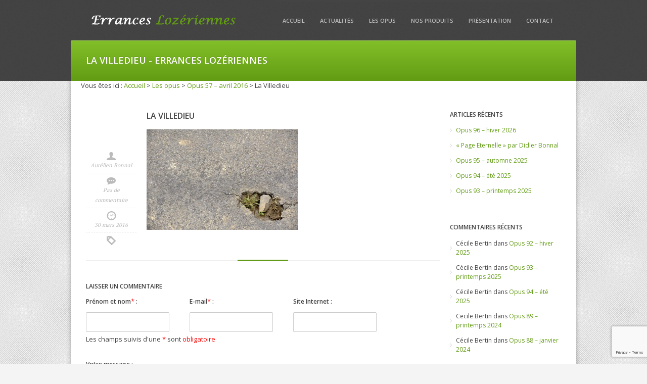

--- FILE ---
content_type: text/html; charset=UTF-8
request_url: https://www.errances-lozeriennes.fr/opus-57-avril-2016/2013_931/
body_size: 10384
content:
<!DOCTYPE HTML>
<!--[if lt IE 7 ]><html class="ie ie6" lang="en"> <![endif]-->
<!--[if IE 7 ]><html class="ie ie7" lang="en"> <![endif]-->
<!--[if IE 8 ]><html class="ie ie8" lang="en"> <![endif]-->
<!--[if (gte IE 9)|!(IE)]><!--><html lang="fr-FR"> <!--<![endif]-->
<head>

	<meta charset="UTF-8" />

	<!-- Favicons -->
	<link rel="shortcut icon" href="https://www.errances-lozeriennes.fr/wp-content/themes/likethis/favicon.ico">
	<link rel="apple-touch-icon" href="https://www.errances-lozeriennes.fr/wp-content/themes/likethis/apple-touch-icon.png">
	<link rel="apple-touch-icon" sizes="72x72" href="https://www.errances-lozeriennes.fr/wp-content/themes/likethis/apple-touch-icon-72x72.png">
	<link rel="apple-touch-icon" sizes="114x114" href="https://www.errances-lozeriennes.fr/wp-content/themes/likethis/apple-touch-icon-114x114.png">

	<!-- Title -->
	<title>La Villedieu - Errances Lozériennes</title>

	<!--[if lt IE 9]>
		<script src="http://html5shim.googlecode.com/svn/trunk/html5.js"></script>
	<![endif]-->

	<!-- Mobile Specific Metas -->
	<meta name="viewport" content="width=device-width, initial-scale=1, maximum-scale=1">

	<!-- Feeds & Pingback -->
	<link rel="alternate" type="application/rss+xml" title="Errances Lozériennes RSS Feed" href="https://www.errances-lozeriennes.fr/feed/" />
	<link rel="alternate" type="application/atom+xml" title="Errances Lozériennes Atom Feed" href="https://www.errances-lozeriennes.fr/feed/atom/" />
	<link rel="pingback" href="https://www.errances-lozeriennes.fr/xmlrpc.php" />

	<!-- WP Head -->
	<meta name='robots' content='index, follow, max-image-preview:large, max-snippet:-1, max-video-preview:-1' />

	<!-- This site is optimized with the Yoast SEO plugin v26.7 - https://yoast.com/wordpress/plugins/seo/ -->
	<link rel="canonical" href="https://www.errances-lozeriennes.fr/opus-57-avril-2016/2013_931/" />
	<meta property="og:locale" content="fr_FR" />
	<meta property="og:type" content="article" />
	<meta property="og:title" content="La Villedieu - Errances Lozériennes" />
	<meta property="og:url" content="https://www.errances-lozeriennes.fr/opus-57-avril-2016/2013_931/" />
	<meta property="og:site_name" content="Errances Lozériennes" />
	<meta property="og:image" content="https://www.errances-lozeriennes.fr/opus-57-avril-2016/2013_931" />
	<meta property="og:image:width" content="672" />
	<meta property="og:image:height" content="447" />
	<meta property="og:image:type" content="image/jpeg" />
	<meta name="twitter:card" content="summary_large_image" />
	<meta name="twitter:site" content="@ErrancesLoz" />
	<script type="application/ld+json" class="yoast-schema-graph">{"@context":"https://schema.org","@graph":[{"@type":"WebPage","@id":"https://www.errances-lozeriennes.fr/opus-57-avril-2016/2013_931/","url":"https://www.errances-lozeriennes.fr/opus-57-avril-2016/2013_931/","name":"La Villedieu - Errances Lozériennes","isPartOf":{"@id":"https://www.errances-lozeriennes.fr/#website"},"primaryImageOfPage":{"@id":"https://www.errances-lozeriennes.fr/opus-57-avril-2016/2013_931/#primaryimage"},"image":{"@id":"https://www.errances-lozeriennes.fr/opus-57-avril-2016/2013_931/#primaryimage"},"thumbnailUrl":"https://www.errances-lozeriennes.fr/wp-content/uploads/2016/03/2013_931.jpg","datePublished":"2016-03-30T19:30:39+00:00","breadcrumb":{"@id":"https://www.errances-lozeriennes.fr/opus-57-avril-2016/2013_931/#breadcrumb"},"inLanguage":"fr-FR","potentialAction":[{"@type":"ReadAction","target":["https://www.errances-lozeriennes.fr/opus-57-avril-2016/2013_931/"]}]},{"@type":"ImageObject","inLanguage":"fr-FR","@id":"https://www.errances-lozeriennes.fr/opus-57-avril-2016/2013_931/#primaryimage","url":"https://www.errances-lozeriennes.fr/wp-content/uploads/2016/03/2013_931.jpg","contentUrl":"https://www.errances-lozeriennes.fr/wp-content/uploads/2016/03/2013_931.jpg","width":"672","height":"447"},{"@type":"BreadcrumbList","@id":"https://www.errances-lozeriennes.fr/opus-57-avril-2016/2013_931/#breadcrumb","itemListElement":[{"@type":"ListItem","position":1,"name":"Accueil","item":"https://www.errances-lozeriennes.fr/"},{"@type":"ListItem","position":2,"name":"Les opus","item":"https://www.errances-lozeriennes.fr/sujet/les-opus-expositions-virtuelles/"},{"@type":"ListItem","position":3,"name":"Opus 57 &#8211; avril 2016","item":"https://www.errances-lozeriennes.fr/opus-57-avril-2016/"},{"@type":"ListItem","position":4,"name":"La Villedieu"}]},{"@type":"WebSite","@id":"https://www.errances-lozeriennes.fr/#website","url":"https://www.errances-lozeriennes.fr/","name":"Errances Lozériennes","description":"Rencontre poético-photographiques sur les chemins d&#039;errances","potentialAction":[{"@type":"SearchAction","target":{"@type":"EntryPoint","urlTemplate":"https://www.errances-lozeriennes.fr/?s={search_term_string}"},"query-input":{"@type":"PropertyValueSpecification","valueRequired":true,"valueName":"search_term_string"}}],"inLanguage":"fr-FR"}]}</script>
	<!-- / Yoast SEO plugin. -->


<link rel='dns-prefetch' href='//fonts.googleapis.com' />
<link rel="alternate" type="application/rss+xml" title="Errances Lozériennes &raquo; Flux" href="https://www.errances-lozeriennes.fr/feed/" />
<link rel="alternate" type="application/rss+xml" title="Errances Lozériennes &raquo; Flux des commentaires" href="https://www.errances-lozeriennes.fr/comments/feed/" />
<link rel="alternate" type="application/rss+xml" title="Errances Lozériennes &raquo; La Villedieu Flux des commentaires" href="https://www.errances-lozeriennes.fr/opus-57-avril-2016/2013_931/feed/" />
<link rel="alternate" title="oEmbed (JSON)" type="application/json+oembed" href="https://www.errances-lozeriennes.fr/wp-json/oembed/1.0/embed?url=https%3A%2F%2Fwww.errances-lozeriennes.fr%2Fopus-57-avril-2016%2F2013_931%2F" />
<link rel="alternate" title="oEmbed (XML)" type="text/xml+oembed" href="https://www.errances-lozeriennes.fr/wp-json/oembed/1.0/embed?url=https%3A%2F%2Fwww.errances-lozeriennes.fr%2Fopus-57-avril-2016%2F2013_931%2F&#038;format=xml" />
<style id='wp-img-auto-sizes-contain-inline-css' type='text/css'>
img:is([sizes=auto i],[sizes^="auto," i]){contain-intrinsic-size:3000px 1500px}
/*# sourceURL=wp-img-auto-sizes-contain-inline-css */
</style>
<link rel='stylesheet' id='base-css' href='https://www.errances-lozeriennes.fr/wp-content/themes/likethis/css/base.css' type='text/css' media='all' />
<link rel='stylesheet' id='skeleton-css' href='https://www.errances-lozeriennes.fr/wp-content/themes/likethis/css/skeleton.css' type='text/css' media='all' />
<link rel='stylesheet' id='layout-css' href='https://www.errances-lozeriennes.fr/wp-content/themes/likethis/css/layout.css' type='text/css' media='all' />
<link rel='stylesheet' id='prettyPhoto-css' href='https://www.errances-lozeriennes.fr/wp-content/themes/likethis/css/prettyPhoto.css' type='text/css' media='all' />
<link rel='stylesheet' id='flexslider-css' href='https://www.errances-lozeriennes.fr/wp-content/themes/likethis/css/flexslider.css' type='text/css' media='all' />
<link rel='stylesheet' id='shortcodes-css' href='https://www.errances-lozeriennes.fr/wp-content/themes/likethis/css/shortcodes.css' type='text/css' media='all' />
<link rel='stylesheet' id='style-css' href='https://www.errances-lozeriennes.fr/wp-content/themes/likethis/style.css' type='text/css' media='all' />
<link rel='stylesheet' id='options-css' href='https://www.errances-lozeriennes.fr/wp-content/themes/likethis/css/options.css' type='text/css' media='all' />
<link rel='stylesheet' id='opensans-css' href='https://fonts.googleapis.com/css?family=Open+Sans%3A400%2C600%2C400italic&#038;ver=6.9' type='text/css' media='all' />
<link rel='stylesheet' id='ptserif-css' href='https://fonts.googleapis.com/css?family=PT+Serif&#038;ver=6.9' type='text/css' media='all' />
<style id='wp-block-library-inline-css' type='text/css'>
:root{--wp-block-synced-color:#7a00df;--wp-block-synced-color--rgb:122,0,223;--wp-bound-block-color:var(--wp-block-synced-color);--wp-editor-canvas-background:#ddd;--wp-admin-theme-color:#007cba;--wp-admin-theme-color--rgb:0,124,186;--wp-admin-theme-color-darker-10:#006ba1;--wp-admin-theme-color-darker-10--rgb:0,107,160.5;--wp-admin-theme-color-darker-20:#005a87;--wp-admin-theme-color-darker-20--rgb:0,90,135;--wp-admin-border-width-focus:2px}@media (min-resolution:192dpi){:root{--wp-admin-border-width-focus:1.5px}}.wp-element-button{cursor:pointer}:root .has-very-light-gray-background-color{background-color:#eee}:root .has-very-dark-gray-background-color{background-color:#313131}:root .has-very-light-gray-color{color:#eee}:root .has-very-dark-gray-color{color:#313131}:root .has-vivid-green-cyan-to-vivid-cyan-blue-gradient-background{background:linear-gradient(135deg,#00d084,#0693e3)}:root .has-purple-crush-gradient-background{background:linear-gradient(135deg,#34e2e4,#4721fb 50%,#ab1dfe)}:root .has-hazy-dawn-gradient-background{background:linear-gradient(135deg,#faaca8,#dad0ec)}:root .has-subdued-olive-gradient-background{background:linear-gradient(135deg,#fafae1,#67a671)}:root .has-atomic-cream-gradient-background{background:linear-gradient(135deg,#fdd79a,#004a59)}:root .has-nightshade-gradient-background{background:linear-gradient(135deg,#330968,#31cdcf)}:root .has-midnight-gradient-background{background:linear-gradient(135deg,#020381,#2874fc)}:root{--wp--preset--font-size--normal:16px;--wp--preset--font-size--huge:42px}.has-regular-font-size{font-size:1em}.has-larger-font-size{font-size:2.625em}.has-normal-font-size{font-size:var(--wp--preset--font-size--normal)}.has-huge-font-size{font-size:var(--wp--preset--font-size--huge)}.has-text-align-center{text-align:center}.has-text-align-left{text-align:left}.has-text-align-right{text-align:right}.has-fit-text{white-space:nowrap!important}#end-resizable-editor-section{display:none}.aligncenter{clear:both}.items-justified-left{justify-content:flex-start}.items-justified-center{justify-content:center}.items-justified-right{justify-content:flex-end}.items-justified-space-between{justify-content:space-between}.screen-reader-text{border:0;clip-path:inset(50%);height:1px;margin:-1px;overflow:hidden;padding:0;position:absolute;width:1px;word-wrap:normal!important}.screen-reader-text:focus{background-color:#ddd;clip-path:none;color:#444;display:block;font-size:1em;height:auto;left:5px;line-height:normal;padding:15px 23px 14px;text-decoration:none;top:5px;width:auto;z-index:100000}html :where(.has-border-color){border-style:solid}html :where([style*=border-top-color]){border-top-style:solid}html :where([style*=border-right-color]){border-right-style:solid}html :where([style*=border-bottom-color]){border-bottom-style:solid}html :where([style*=border-left-color]){border-left-style:solid}html :where([style*=border-width]){border-style:solid}html :where([style*=border-top-width]){border-top-style:solid}html :where([style*=border-right-width]){border-right-style:solid}html :where([style*=border-bottom-width]){border-bottom-style:solid}html :where([style*=border-left-width]){border-left-style:solid}html :where(img[class*=wp-image-]){height:auto;max-width:100%}:where(figure){margin:0 0 1em}html :where(.is-position-sticky){--wp-admin--admin-bar--position-offset:var(--wp-admin--admin-bar--height,0px)}@media screen and (max-width:600px){html :where(.is-position-sticky){--wp-admin--admin-bar--position-offset:0px}}

/*# sourceURL=wp-block-library-inline-css */
</style><style id='global-styles-inline-css' type='text/css'>
:root{--wp--preset--aspect-ratio--square: 1;--wp--preset--aspect-ratio--4-3: 4/3;--wp--preset--aspect-ratio--3-4: 3/4;--wp--preset--aspect-ratio--3-2: 3/2;--wp--preset--aspect-ratio--2-3: 2/3;--wp--preset--aspect-ratio--16-9: 16/9;--wp--preset--aspect-ratio--9-16: 9/16;--wp--preset--color--black: #000000;--wp--preset--color--cyan-bluish-gray: #abb8c3;--wp--preset--color--white: #ffffff;--wp--preset--color--pale-pink: #f78da7;--wp--preset--color--vivid-red: #cf2e2e;--wp--preset--color--luminous-vivid-orange: #ff6900;--wp--preset--color--luminous-vivid-amber: #fcb900;--wp--preset--color--light-green-cyan: #7bdcb5;--wp--preset--color--vivid-green-cyan: #00d084;--wp--preset--color--pale-cyan-blue: #8ed1fc;--wp--preset--color--vivid-cyan-blue: #0693e3;--wp--preset--color--vivid-purple: #9b51e0;--wp--preset--gradient--vivid-cyan-blue-to-vivid-purple: linear-gradient(135deg,rgb(6,147,227) 0%,rgb(155,81,224) 100%);--wp--preset--gradient--light-green-cyan-to-vivid-green-cyan: linear-gradient(135deg,rgb(122,220,180) 0%,rgb(0,208,130) 100%);--wp--preset--gradient--luminous-vivid-amber-to-luminous-vivid-orange: linear-gradient(135deg,rgb(252,185,0) 0%,rgb(255,105,0) 100%);--wp--preset--gradient--luminous-vivid-orange-to-vivid-red: linear-gradient(135deg,rgb(255,105,0) 0%,rgb(207,46,46) 100%);--wp--preset--gradient--very-light-gray-to-cyan-bluish-gray: linear-gradient(135deg,rgb(238,238,238) 0%,rgb(169,184,195) 100%);--wp--preset--gradient--cool-to-warm-spectrum: linear-gradient(135deg,rgb(74,234,220) 0%,rgb(151,120,209) 20%,rgb(207,42,186) 40%,rgb(238,44,130) 60%,rgb(251,105,98) 80%,rgb(254,248,76) 100%);--wp--preset--gradient--blush-light-purple: linear-gradient(135deg,rgb(255,206,236) 0%,rgb(152,150,240) 100%);--wp--preset--gradient--blush-bordeaux: linear-gradient(135deg,rgb(254,205,165) 0%,rgb(254,45,45) 50%,rgb(107,0,62) 100%);--wp--preset--gradient--luminous-dusk: linear-gradient(135deg,rgb(255,203,112) 0%,rgb(199,81,192) 50%,rgb(65,88,208) 100%);--wp--preset--gradient--pale-ocean: linear-gradient(135deg,rgb(255,245,203) 0%,rgb(182,227,212) 50%,rgb(51,167,181) 100%);--wp--preset--gradient--electric-grass: linear-gradient(135deg,rgb(202,248,128) 0%,rgb(113,206,126) 100%);--wp--preset--gradient--midnight: linear-gradient(135deg,rgb(2,3,129) 0%,rgb(40,116,252) 100%);--wp--preset--font-size--small: 13px;--wp--preset--font-size--medium: 20px;--wp--preset--font-size--large: 36px;--wp--preset--font-size--x-large: 42px;--wp--preset--spacing--20: 0.44rem;--wp--preset--spacing--30: 0.67rem;--wp--preset--spacing--40: 1rem;--wp--preset--spacing--50: 1.5rem;--wp--preset--spacing--60: 2.25rem;--wp--preset--spacing--70: 3.38rem;--wp--preset--spacing--80: 5.06rem;--wp--preset--shadow--natural: 6px 6px 9px rgba(0, 0, 0, 0.2);--wp--preset--shadow--deep: 12px 12px 50px rgba(0, 0, 0, 0.4);--wp--preset--shadow--sharp: 6px 6px 0px rgba(0, 0, 0, 0.2);--wp--preset--shadow--outlined: 6px 6px 0px -3px rgb(255, 255, 255), 6px 6px rgb(0, 0, 0);--wp--preset--shadow--crisp: 6px 6px 0px rgb(0, 0, 0);}:where(.is-layout-flex){gap: 0.5em;}:where(.is-layout-grid){gap: 0.5em;}body .is-layout-flex{display: flex;}.is-layout-flex{flex-wrap: wrap;align-items: center;}.is-layout-flex > :is(*, div){margin: 0;}body .is-layout-grid{display: grid;}.is-layout-grid > :is(*, div){margin: 0;}:where(.wp-block-columns.is-layout-flex){gap: 2em;}:where(.wp-block-columns.is-layout-grid){gap: 2em;}:where(.wp-block-post-template.is-layout-flex){gap: 1.25em;}:where(.wp-block-post-template.is-layout-grid){gap: 1.25em;}.has-black-color{color: var(--wp--preset--color--black) !important;}.has-cyan-bluish-gray-color{color: var(--wp--preset--color--cyan-bluish-gray) !important;}.has-white-color{color: var(--wp--preset--color--white) !important;}.has-pale-pink-color{color: var(--wp--preset--color--pale-pink) !important;}.has-vivid-red-color{color: var(--wp--preset--color--vivid-red) !important;}.has-luminous-vivid-orange-color{color: var(--wp--preset--color--luminous-vivid-orange) !important;}.has-luminous-vivid-amber-color{color: var(--wp--preset--color--luminous-vivid-amber) !important;}.has-light-green-cyan-color{color: var(--wp--preset--color--light-green-cyan) !important;}.has-vivid-green-cyan-color{color: var(--wp--preset--color--vivid-green-cyan) !important;}.has-pale-cyan-blue-color{color: var(--wp--preset--color--pale-cyan-blue) !important;}.has-vivid-cyan-blue-color{color: var(--wp--preset--color--vivid-cyan-blue) !important;}.has-vivid-purple-color{color: var(--wp--preset--color--vivid-purple) !important;}.has-black-background-color{background-color: var(--wp--preset--color--black) !important;}.has-cyan-bluish-gray-background-color{background-color: var(--wp--preset--color--cyan-bluish-gray) !important;}.has-white-background-color{background-color: var(--wp--preset--color--white) !important;}.has-pale-pink-background-color{background-color: var(--wp--preset--color--pale-pink) !important;}.has-vivid-red-background-color{background-color: var(--wp--preset--color--vivid-red) !important;}.has-luminous-vivid-orange-background-color{background-color: var(--wp--preset--color--luminous-vivid-orange) !important;}.has-luminous-vivid-amber-background-color{background-color: var(--wp--preset--color--luminous-vivid-amber) !important;}.has-light-green-cyan-background-color{background-color: var(--wp--preset--color--light-green-cyan) !important;}.has-vivid-green-cyan-background-color{background-color: var(--wp--preset--color--vivid-green-cyan) !important;}.has-pale-cyan-blue-background-color{background-color: var(--wp--preset--color--pale-cyan-blue) !important;}.has-vivid-cyan-blue-background-color{background-color: var(--wp--preset--color--vivid-cyan-blue) !important;}.has-vivid-purple-background-color{background-color: var(--wp--preset--color--vivid-purple) !important;}.has-black-border-color{border-color: var(--wp--preset--color--black) !important;}.has-cyan-bluish-gray-border-color{border-color: var(--wp--preset--color--cyan-bluish-gray) !important;}.has-white-border-color{border-color: var(--wp--preset--color--white) !important;}.has-pale-pink-border-color{border-color: var(--wp--preset--color--pale-pink) !important;}.has-vivid-red-border-color{border-color: var(--wp--preset--color--vivid-red) !important;}.has-luminous-vivid-orange-border-color{border-color: var(--wp--preset--color--luminous-vivid-orange) !important;}.has-luminous-vivid-amber-border-color{border-color: var(--wp--preset--color--luminous-vivid-amber) !important;}.has-light-green-cyan-border-color{border-color: var(--wp--preset--color--light-green-cyan) !important;}.has-vivid-green-cyan-border-color{border-color: var(--wp--preset--color--vivid-green-cyan) !important;}.has-pale-cyan-blue-border-color{border-color: var(--wp--preset--color--pale-cyan-blue) !important;}.has-vivid-cyan-blue-border-color{border-color: var(--wp--preset--color--vivid-cyan-blue) !important;}.has-vivid-purple-border-color{border-color: var(--wp--preset--color--vivid-purple) !important;}.has-vivid-cyan-blue-to-vivid-purple-gradient-background{background: var(--wp--preset--gradient--vivid-cyan-blue-to-vivid-purple) !important;}.has-light-green-cyan-to-vivid-green-cyan-gradient-background{background: var(--wp--preset--gradient--light-green-cyan-to-vivid-green-cyan) !important;}.has-luminous-vivid-amber-to-luminous-vivid-orange-gradient-background{background: var(--wp--preset--gradient--luminous-vivid-amber-to-luminous-vivid-orange) !important;}.has-luminous-vivid-orange-to-vivid-red-gradient-background{background: var(--wp--preset--gradient--luminous-vivid-orange-to-vivid-red) !important;}.has-very-light-gray-to-cyan-bluish-gray-gradient-background{background: var(--wp--preset--gradient--very-light-gray-to-cyan-bluish-gray) !important;}.has-cool-to-warm-spectrum-gradient-background{background: var(--wp--preset--gradient--cool-to-warm-spectrum) !important;}.has-blush-light-purple-gradient-background{background: var(--wp--preset--gradient--blush-light-purple) !important;}.has-blush-bordeaux-gradient-background{background: var(--wp--preset--gradient--blush-bordeaux) !important;}.has-luminous-dusk-gradient-background{background: var(--wp--preset--gradient--luminous-dusk) !important;}.has-pale-ocean-gradient-background{background: var(--wp--preset--gradient--pale-ocean) !important;}.has-electric-grass-gradient-background{background: var(--wp--preset--gradient--electric-grass) !important;}.has-midnight-gradient-background{background: var(--wp--preset--gradient--midnight) !important;}.has-small-font-size{font-size: var(--wp--preset--font-size--small) !important;}.has-medium-font-size{font-size: var(--wp--preset--font-size--medium) !important;}.has-large-font-size{font-size: var(--wp--preset--font-size--large) !important;}.has-x-large-font-size{font-size: var(--wp--preset--font-size--x-large) !important;}
/*# sourceURL=global-styles-inline-css */
</style>

<style id='classic-theme-styles-inline-css' type='text/css'>
/*! This file is auto-generated */
.wp-block-button__link{color:#fff;background-color:#32373c;border-radius:9999px;box-shadow:none;text-decoration:none;padding:calc(.667em + 2px) calc(1.333em + 2px);font-size:1.125em}.wp-block-file__button{background:#32373c;color:#fff;text-decoration:none}
/*# sourceURL=/wp-includes/css/classic-themes.min.css */
</style>
<link rel='stylesheet' id='contact-form-7-css' href='https://www.errances-lozeriennes.fr/wp-content/plugins/contact-form-7/includes/css/styles.css' type='text/css' media='all' />
<script type="text/javascript" src="https://www.errances-lozeriennes.fr/wp-includes/js/jquery/jquery.min.js" id="jquery-core-js"></script>
<script type="text/javascript" src="https://www.errances-lozeriennes.fr/wp-includes/js/jquery/jquery-migrate.min.js" id="jquery-migrate-js"></script>
<link rel='shortlink' href='https://www.errances-lozeriennes.fr/?p=904' />
<style type="text/css">.recentcomments a{display:inline !important;padding:0 !important;margin:0 !important;}</style><script type="text/javascript">

  var _gaq = _gaq || [];
  _gaq.push(['_setAccount', 'UA-2145979-2']);
  _gaq.push(['_trackPageview']);

  (function() {
    var ga = document.createElement('script'); ga.type = 'text/javascript'; ga.async = true;
    ga.src = ('https:' == document.location.protocol ? 'https://ssl' : 'http://www') + '.google-analytics.com/ga.js';
    var s = document.getElementsByTagName('script')[0]; s.parentNode.insertBefore(ga, s);
  })();

</script></head>
<body class="attachment wp-singular attachment-template-default single single-attachment postid-904 attachmentid-904 attachment-jpeg wp-theme-likethis responsive">

<!-- BEGIN .body-shadow -->
<div class="body-shadow">

	<!-- BEGIN .header-wrapper -->
	<div class="header-wrapper">
	
		<!-- BEGIN .container -->
		<div class="container">

			<!-- BEGIN .header -->
			<div class="header sixteen columns">

				<div class="logo">
					<a href="https://www.errances-lozeriennes.fr/">						<img src="https://www.errances-lozeriennes.fr/wp-content/uploads/2012/06/Sans-titre-1.png" alt="logo" />					</a>
				</div>

				<!-- BEGIN .navigation-wrapper -->
				<div class="navigation-wrapper">

					<!-- BEGIN .header-container -->
					<div class="header-container">

						<!-- BEGIN #nav -->
						<div class="menu-menu-principal-container"><ul id="nav" class="menu"><li id="menu-item-11" class="menu-item menu-item-type-post_type menu-item-object-page menu-item-home menu-item-11"><a href="https://www.errances-lozeriennes.fr/">Accueil</a></li>
<li id="menu-item-46" class="menu-item menu-item-type-taxonomy menu-item-object-category menu-item-46"><a href="https://www.errances-lozeriennes.fr/sujet/actualites-des-errances-lozeriennes/">Actualités</a></li>
<li id="menu-item-57" class="menu-item menu-item-type-taxonomy menu-item-object-category menu-item-57"><a href="https://www.errances-lozeriennes.fr/sujet/les-opus-expositions-virtuelles/">Les opus</a></li>
<li id="menu-item-56" class="menu-item menu-item-type-taxonomy menu-item-object-portfolio-categories menu-item-56"><a href="https://www.errances-lozeriennes.fr/portfolio-categories/nos-produits/">Nos produits</a></li>
<li id="menu-item-58" class="menu-item menu-item-type-post_type menu-item-object-page menu-item-58"><a href="https://www.errances-lozeriennes.fr/presentation/">Présentation</a></li>
<li id="menu-item-119" class="menu-item menu-item-type-post_type menu-item-object-page menu-item-119"><a href="https://www.errances-lozeriennes.fr/contact/">Contact</a></li>
</ul></div>						<!-- END #nav -->
						
					</div>
					<!-- END .header-container -->

				</div>
				<!-- END .navigation-wrapper -->

			</div>
			<!-- END .header -->
		
		</div>
		<!-- END .container -->

	</div>
	<!-- END .header-wrapper -->

	<div class="clear"></div>

	<!-- BEGIN .page-title-wrapper -->
	<div class="page-title-wrapper">
		<div class="page-title-inner">
			<div class="container">
				<!-- BEGIN .page-title -->
				<div class="page-title sixteen columns">
					<h1>La Villedieu - Errances Lozériennes</h1>
				</div>
				<!-- END .page-title -->
			</div>
		</div>
	</div>
	<!-- END .page-title-wrapper -->

	<div class="clear"></div>

	<div class="content-wrapper">
		<div class="container">

<div id="breadcrumbs">	Vous êtes ici :
<span><span><a href="https://www.errances-lozeriennes.fr/">Accueil</a></span> &gt; <span><a href="https://www.errances-lozeriennes.fr/sujet/les-opus-expositions-virtuelles/">Les opus</a></span> &gt; <span><a href="https://www.errances-lozeriennes.fr/opus-57-avril-2016/">Opus 57 &#8211; avril 2016</a></span> &gt; <span class="breadcrumb_last" aria-current="page">La Villedieu</span></span></div>			<div class="content">

								
				<div class="twelve columns">
									
					<!-- BEGIN .post -->
					
<div class="post-904 attachment type-attachment status-inherit hentry" id="post-904">
	
	<!-- BEGIN .post-meta -->
	<div class="post-meta clearfix">
				  <div class="post-icon">Icon</div>
		
		<div class="clear"></div>

		<!-- BEGIN .meta -->
		<div class="meta">

	<span class="meta-author"><a href="https://www.errances-lozeriennes.fr/author/aurelien/" title="Articles par Aurélien Bonnal" rel="author">Aurélien Bonnal</a></span>
	<span class="meta-comments"><a href="https://www.errances-lozeriennes.fr/opus-57-avril-2016/2013_931/#respond" class="comments-link" >Pas de commentaire</a></span>
	<span class="meta-date"><a href="https://www.errances-lozeriennes.fr/2016/03/">30 mars 2016</a></span>	
	<span class="meta-category"></span>
	
</div>		<!-- END .meta -->

	</div>
	<!-- END .post-meta -->
	
	<!-- BEGIN .post-inner -->
	<div class="post-inner">
		
		<!-- BEGIN .post-top -->
		<div class="post-top clearfix">	
				
						  <h1>La Villedieu</h1>
				

		</div>
		<!-- END .post-top -->

		
		<!-- BEGIN .post-content -->
		<div class="post-content">
			
			<p class="attachment"><a href='https://www.errances-lozeriennes.fr/wp-content/uploads/2016/03/2013_931.jpg'><img fetchpriority="high" decoding="async" width="300" height="199" src="https://www.errances-lozeriennes.fr/wp-content/uploads/2016/03/2013_931-300x199.jpg" class="attachment-medium size-medium" alt="" srcset="https://www.errances-lozeriennes.fr/wp-content/uploads/2016/03/2013_931-300x199.jpg 300w, https://www.errances-lozeriennes.fr/wp-content/uploads/2016/03/2013_931.jpg 672w" sizes="(max-width: 300px) 100vw, 300px" /></a></p>

		</div>
		<!-- END .post-content -->

	</div>
	<!-- END .post-inner -->

	<div class="clear"></div>

</div>
<div class="clear"></div>					<!-- END .post -->

				

			<!-- If comments are open, but there are no comments. -->

	 	



<!-- BEGIN .divider -->
<div class="divider"><span class="divider-line"></span><span class="divider-color"></span></div>
<!-- END .divider -->

<form action="https://www.errances-lozeriennes.fr/wp-comments-post.php" method="post" id="commentform" class="content-inner shadow">

	<h6>Laisser un commentaire</h6>

	<div class="cancel-comment-reply">
		<a rel="nofollow" id="cancel-comment-reply-link" href="/opus-57-avril-2016/2013_931/#respond" style="display:none;">Cliquez ici pour annuler la réponse.</a>	</div>

	
			<div class="cf-label name-label">
				<label for="author">Prénom et nom<span style="color:red">*</span> :</label>
				<input type="text" name="author" id="author" value="" size="22" tabindex="1" aria-required='true' />
			</div>

			<div class="cf-label email-label">
				<label for="email">E-mail<span style="color:red">*</span> :</label>
				<input type="text" name="email" id="email" value="" size="22" tabindex="2" aria-required='true' />
			</div>

			<div class="cf-label website-label">
				<label for="url">Site Internet 	:</label>
				<input type="text" name="url" id="url" value="" size="22" tabindex="3" />
			</div>
		<div class="clear"></div>
<p>Les champs suivis d'une <span style="color:red">*</span> sont <span style="color:red">obligatoire</span></p>

		
		<div class="clear"></div>

		<div class="clearfix comment-textarea">
			<label for="comment">Votre message :</label>
			<textarea name="comment" id="comment" rows="10" cols="15" tabindex="4"></textarea>
			<p id="allowed-tags">Vous pouvez utiliser ces balises et attributs <abbr title="HyperText Markup Language">HTML</abbr> : <span class="allowed-tags">&lt;a href=&quot;&quot; title=&quot;&quot;&gt; &lt;abbr title=&quot;&quot;&gt; &lt;acronym title=&quot;&quot;&gt; &lt;b&gt; &lt;blockquote cite=&quot;&quot;&gt; &lt;cite&gt; &lt;code&gt; &lt;del datetime=&quot;&quot;&gt; &lt;em&gt; &lt;i&gt; &lt;q cite=&quot;&quot;&gt; &lt;s&gt; &lt;strike&gt; &lt;strong&gt; </span></p>
		</div>

		<div>
			<input name="submit" type="submit" id="submit" tabindex="5" value="Ajouter le commentaire" />
			<input type='hidden' name='comment_post_ID' value='904' id='comment_post_ID' />
<input type='hidden' name='comment_parent' id='comment_parent' value='0' />
		</div>
		
		<p style="display: none;"><input type="hidden" id="akismet_comment_nonce" name="akismet_comment_nonce" value="b0d753ca69" /></p><p style="display: none !important;" class="akismet-fields-container" data-prefix="ak_"><label>&#916;<textarea name="ak_hp_textarea" cols="45" rows="8" maxlength="100"></textarea></label><input type="hidden" id="ak_js_1" name="ak_js" value="35"/><script>document.getElementById( "ak_js_1" ).setAttribute( "value", ( new Date() ).getTime() );</script></p>
	</form>

				

								</div>

				
				<!-- BEGIN .sidebar -->
				<div class="four columns sidebar">

    
		<div class="widget widget_recent_entries clearfix">
		<h6>Articles récents</h6>
		<ul>
											<li>
					<a href="https://www.errances-lozeriennes.fr/opus-96-hiver-2026/">Opus 96 &#8211; hiver 2026</a>
									</li>
											<li>
					<a href="https://www.errances-lozeriennes.fr/page-eternelle-par-didier-bonnal/">« Page Eternelle » par Didier Bonnal</a>
									</li>
											<li>
					<a href="https://www.errances-lozeriennes.fr/opus-95-automne-2025/">Opus 95 &#8211; automne 2025</a>
									</li>
											<li>
					<a href="https://www.errances-lozeriennes.fr/opus-94-ete-2025/">Opus 94 &#8211; été 2025</a>
									</li>
											<li>
					<a href="https://www.errances-lozeriennes.fr/opus-93-printemps-2025/">Opus 93 &#8211; printemps 2025</a>
									</li>
					</ul>

		</div><div class="widget widget_recent_comments clearfix"><h6>Commentaires récents</h6><ul id="recentcomments"><li class="recentcomments"><span class="comment-author-link">Cécile Bertin</span> dans <a href="https://www.errances-lozeriennes.fr/opus-92-hiver-2025/#comment-426">Opus 92 &#8211; hiver 2025</a></li><li class="recentcomments"><span class="comment-author-link">Cécile Bertin</span> dans <a href="https://www.errances-lozeriennes.fr/opus-93-printemps-2025/#comment-425">Opus 93 &#8211; printemps 2025</a></li><li class="recentcomments"><span class="comment-author-link">Cécile Bertin</span> dans <a href="https://www.errances-lozeriennes.fr/opus-94-ete-2025/#comment-424">Opus 94 &#8211; été 2025</a></li><li class="recentcomments"><span class="comment-author-link">Cecile Bertin</span> dans <a href="https://www.errances-lozeriennes.fr/opus-89-printemps-2024/#comment-377">Opus 89 &#8211; printemps 2024</a></li><li class="recentcomments"><span class="comment-author-link">Cécile Bertin</span> dans <a href="https://www.errances-lozeriennes.fr/opus-88-janvier-2024/#comment-357">Opus 88 &#8211; janvier 2024</a></li></ul></div><div class="widget widget_archive clearfix"><h6>Archives</h6>
			<ul>
					<li><a href='https://www.errances-lozeriennes.fr/2026/01/'>janvier 2026</a></li>
	<li><a href='https://www.errances-lozeriennes.fr/2025/11/'>novembre 2025</a></li>
	<li><a href='https://www.errances-lozeriennes.fr/2025/10/'>octobre 2025</a></li>
	<li><a href='https://www.errances-lozeriennes.fr/2025/07/'>juillet 2025</a></li>
	<li><a href='https://www.errances-lozeriennes.fr/2025/04/'>avril 2025</a></li>
	<li><a href='https://www.errances-lozeriennes.fr/2025/01/'>janvier 2025</a></li>
	<li><a href='https://www.errances-lozeriennes.fr/2024/11/'>novembre 2024</a></li>
	<li><a href='https://www.errances-lozeriennes.fr/2024/07/'>juillet 2024</a></li>
	<li><a href='https://www.errances-lozeriennes.fr/2024/05/'>mai 2024</a></li>
	<li><a href='https://www.errances-lozeriennes.fr/2024/01/'>janvier 2024</a></li>
	<li><a href='https://www.errances-lozeriennes.fr/2023/10/'>octobre 2023</a></li>
	<li><a href='https://www.errances-lozeriennes.fr/2023/07/'>juillet 2023</a></li>
	<li><a href='https://www.errances-lozeriennes.fr/2023/04/'>avril 2023</a></li>
	<li><a href='https://www.errances-lozeriennes.fr/2023/01/'>janvier 2023</a></li>
	<li><a href='https://www.errances-lozeriennes.fr/2022/10/'>octobre 2022</a></li>
	<li><a href='https://www.errances-lozeriennes.fr/2022/07/'>juillet 2022</a></li>
	<li><a href='https://www.errances-lozeriennes.fr/2022/05/'>mai 2022</a></li>
	<li><a href='https://www.errances-lozeriennes.fr/2022/04/'>avril 2022</a></li>
	<li><a href='https://www.errances-lozeriennes.fr/2022/01/'>janvier 2022</a></li>
	<li><a href='https://www.errances-lozeriennes.fr/2021/10/'>octobre 2021</a></li>
	<li><a href='https://www.errances-lozeriennes.fr/2021/07/'>juillet 2021</a></li>
	<li><a href='https://www.errances-lozeriennes.fr/2021/04/'>avril 2021</a></li>
	<li><a href='https://www.errances-lozeriennes.fr/2021/01/'>janvier 2021</a></li>
	<li><a href='https://www.errances-lozeriennes.fr/2020/12/'>décembre 2020</a></li>
	<li><a href='https://www.errances-lozeriennes.fr/2020/10/'>octobre 2020</a></li>
	<li><a href='https://www.errances-lozeriennes.fr/2020/07/'>juillet 2020</a></li>
	<li><a href='https://www.errances-lozeriennes.fr/2020/04/'>avril 2020</a></li>
	<li><a href='https://www.errances-lozeriennes.fr/2020/01/'>janvier 2020</a></li>
	<li><a href='https://www.errances-lozeriennes.fr/2019/10/'>octobre 2019</a></li>
	<li><a href='https://www.errances-lozeriennes.fr/2019/07/'>juillet 2019</a></li>
	<li><a href='https://www.errances-lozeriennes.fr/2019/06/'>juin 2019</a></li>
	<li><a href='https://www.errances-lozeriennes.fr/2019/03/'>mars 2019</a></li>
	<li><a href='https://www.errances-lozeriennes.fr/2019/01/'>janvier 2019</a></li>
	<li><a href='https://www.errances-lozeriennes.fr/2018/10/'>octobre 2018</a></li>
	<li><a href='https://www.errances-lozeriennes.fr/2018/07/'>juillet 2018</a></li>
	<li><a href='https://www.errances-lozeriennes.fr/2018/06/'>juin 2018</a></li>
	<li><a href='https://www.errances-lozeriennes.fr/2018/04/'>avril 2018</a></li>
	<li><a href='https://www.errances-lozeriennes.fr/2018/01/'>janvier 2018</a></li>
	<li><a href='https://www.errances-lozeriennes.fr/2017/10/'>octobre 2017</a></li>
	<li><a href='https://www.errances-lozeriennes.fr/2017/08/'>août 2017</a></li>
	<li><a href='https://www.errances-lozeriennes.fr/2017/06/'>juin 2017</a></li>
	<li><a href='https://www.errances-lozeriennes.fr/2017/05/'>mai 2017</a></li>
	<li><a href='https://www.errances-lozeriennes.fr/2017/01/'>janvier 2017</a></li>
	<li><a href='https://www.errances-lozeriennes.fr/2016/10/'>octobre 2016</a></li>
	<li><a href='https://www.errances-lozeriennes.fr/2016/08/'>août 2016</a></li>
	<li><a href='https://www.errances-lozeriennes.fr/2016/06/'>juin 2016</a></li>
	<li><a href='https://www.errances-lozeriennes.fr/2016/04/'>avril 2016</a></li>
	<li><a href='https://www.errances-lozeriennes.fr/2016/01/'>janvier 2016</a></li>
	<li><a href='https://www.errances-lozeriennes.fr/2015/09/'>septembre 2015</a></li>
	<li><a href='https://www.errances-lozeriennes.fr/2015/07/'>juillet 2015</a></li>
	<li><a href='https://www.errances-lozeriennes.fr/2015/06/'>juin 2015</a></li>
	<li><a href='https://www.errances-lozeriennes.fr/2015/05/'>mai 2015</a></li>
	<li><a href='https://www.errances-lozeriennes.fr/2015/03/'>mars 2015</a></li>
	<li><a href='https://www.errances-lozeriennes.fr/2015/02/'>février 2015</a></li>
	<li><a href='https://www.errances-lozeriennes.fr/2014/12/'>décembre 2014</a></li>
	<li><a href='https://www.errances-lozeriennes.fr/2014/11/'>novembre 2014</a></li>
	<li><a href='https://www.errances-lozeriennes.fr/2014/10/'>octobre 2014</a></li>
	<li><a href='https://www.errances-lozeriennes.fr/2014/09/'>septembre 2014</a></li>
	<li><a href='https://www.errances-lozeriennes.fr/2014/08/'>août 2014</a></li>
	<li><a href='https://www.errances-lozeriennes.fr/2014/07/'>juillet 2014</a></li>
	<li><a href='https://www.errances-lozeriennes.fr/2014/06/'>juin 2014</a></li>
	<li><a href='https://www.errances-lozeriennes.fr/2014/05/'>mai 2014</a></li>
	<li><a href='https://www.errances-lozeriennes.fr/2014/04/'>avril 2014</a></li>
	<li><a href='https://www.errances-lozeriennes.fr/2014/03/'>mars 2014</a></li>
	<li><a href='https://www.errances-lozeriennes.fr/2014/01/'>janvier 2014</a></li>
	<li><a href='https://www.errances-lozeriennes.fr/2013/12/'>décembre 2013</a></li>
	<li><a href='https://www.errances-lozeriennes.fr/2013/11/'>novembre 2013</a></li>
	<li><a href='https://www.errances-lozeriennes.fr/2013/10/'>octobre 2013</a></li>
	<li><a href='https://www.errances-lozeriennes.fr/2013/09/'>septembre 2013</a></li>
	<li><a href='https://www.errances-lozeriennes.fr/2013/07/'>juillet 2013</a></li>
	<li><a href='https://www.errances-lozeriennes.fr/2013/06/'>juin 2013</a></li>
	<li><a href='https://www.errances-lozeriennes.fr/2013/04/'>avril 2013</a></li>
	<li><a href='https://www.errances-lozeriennes.fr/2013/01/'>janvier 2013</a></li>
	<li><a href='https://www.errances-lozeriennes.fr/2012/10/'>octobre 2012</a></li>
	<li><a href='https://www.errances-lozeriennes.fr/2012/09/'>septembre 2012</a></li>
	<li><a href='https://www.errances-lozeriennes.fr/2012/07/'>juillet 2012</a></li>
	<li><a href='https://www.errances-lozeriennes.fr/2012/06/'>juin 2012</a></li>
	<li><a href='https://www.errances-lozeriennes.fr/2012/04/'>avril 2012</a></li>
	<li><a href='https://www.errances-lozeriennes.fr/2012/01/'>janvier 2012</a></li>
	<li><a href='https://www.errances-lozeriennes.fr/2011/10/'>octobre 2011</a></li>
	<li><a href='https://www.errances-lozeriennes.fr/2011/07/'>juillet 2011</a></li>
	<li><a href='https://www.errances-lozeriennes.fr/2011/04/'>avril 2011</a></li>
	<li><a href='https://www.errances-lozeriennes.fr/2011/01/'>janvier 2011</a></li>
	<li><a href='https://www.errances-lozeriennes.fr/2010/10/'>octobre 2010</a></li>
	<li><a href='https://www.errances-lozeriennes.fr/2008/05/'>mai 2008</a></li>
	<li><a href='https://www.errances-lozeriennes.fr/2007/10/'>octobre 2007</a></li>
	<li><a href='https://www.errances-lozeriennes.fr/2006/01/'>janvier 2006</a></li>
	<li><a href='https://www.errances-lozeriennes.fr/2005/10/'>octobre 2005</a></li>
	<li><a href='https://www.errances-lozeriennes.fr/2005/07/'>juillet 2005</a></li>
	<li><a href='https://www.errances-lozeriennes.fr/2005/04/'>avril 2005</a></li>
	<li><a href='https://www.errances-lozeriennes.fr/2005/01/'>janvier 2005</a></li>
	<li><a href='https://www.errances-lozeriennes.fr/2004/10/'>octobre 2004</a></li>
	<li><a href='https://www.errances-lozeriennes.fr/2004/07/'>juillet 2004</a></li>
	<li><a href='https://www.errances-lozeriennes.fr/2004/04/'>avril 2004</a></li>
	<li><a href='https://www.errances-lozeriennes.fr/2004/01/'>janvier 2004</a></li>
	<li><a href='https://www.errances-lozeriennes.fr/2003/10/'>octobre 2003</a></li>
	<li><a href='https://www.errances-lozeriennes.fr/2003/07/'>juillet 2003</a></li>
	<li><a href='https://www.errances-lozeriennes.fr/2003/04/'>avril 2003</a></li>
	<li><a href='https://www.errances-lozeriennes.fr/2003/01/'>janvier 2003</a></li>
	<li><a href='https://www.errances-lozeriennes.fr/2002/10/'>octobre 2002</a></li>
	<li><a href='https://www.errances-lozeriennes.fr/2002/07/'>juillet 2002</a></li>
	<li><a href='https://www.errances-lozeriennes.fr/2002/04/'>avril 2002</a></li>
			</ul>

			</div>	
</div>				<!-- END .sidebar -->

				
			</div>
			<!-- END .content -->

			<div class="clear"></div>

		</div>
		<!-- END .container -->

	</div>
	<!-- END .content-wrapper -->

<!-- BEGIN #footer-wrapper -->
<div id="footer-wrapper">

	<div class="arrow-down"></div>
	
	<!-- BEGIN #footer -->
	<div id="footer">
	
		<div class="container">
	
			<div class="widget four columns"><h6>Tags</h6><div class="tagcloud"><a href="https://www.errances-lozeriennes.fr/mots-cles/2002/" class="tag-cloud-link tag-link-18 tag-link-position-1" style="font-size: 13.675675675676pt;" aria-label="2002 (3 éléments)">2002</a>
<a href="https://www.errances-lozeriennes.fr/mots-cles/2003/" class="tag-cloud-link tag-link-16 tag-link-position-2" style="font-size: 15.567567567568pt;" aria-label="2003 (4 éléments)">2003</a>
<a href="https://www.errances-lozeriennes.fr/mots-cles/2004/" class="tag-cloud-link tag-link-28 tag-link-position-3" style="font-size: 13.675675675676pt;" aria-label="2004 (3 éléments)">2004</a>
<a href="https://www.errances-lozeriennes.fr/mots-cles/2005/" class="tag-cloud-link tag-link-33 tag-link-position-4" style="font-size: 15.567567567568pt;" aria-label="2005 (4 éléments)">2005</a>
<a href="https://www.errances-lozeriennes.fr/mots-cles/2006/" class="tag-cloud-link tag-link-38 tag-link-position-5" style="font-size: 8pt;" aria-label="2006 (1 élément)">2006</a>
<a href="https://www.errances-lozeriennes.fr/mots-cles/2011/" class="tag-cloud-link tag-link-39 tag-link-position-6" style="font-size: 13.675675675676pt;" aria-label="2011 (3 éléments)">2011</a>
<a href="https://www.errances-lozeriennes.fr/mots-cles/2012/" class="tag-cloud-link tag-link-42 tag-link-position-7" style="font-size: 8pt;" aria-label="2012 (1 élément)">2012</a>
<a href="https://www.errances-lozeriennes.fr/mots-cles/arbre/" class="tag-cloud-link tag-link-19 tag-link-position-8" style="font-size: 8pt;" aria-label="arbre (1 élément)">arbre</a>
<a href="https://www.errances-lozeriennes.fr/mots-cles/automne/" class="tag-cloud-link tag-link-17 tag-link-position-9" style="font-size: 15.567567567568pt;" aria-label="automne (4 éléments)">automne</a>
<a href="https://www.errances-lozeriennes.fr/mots-cles/cathedrale/" class="tag-cloud-link tag-link-50 tag-link-position-10" style="font-size: 8pt;" aria-label="cathédrale (1 élément)">cathédrale</a>
<a href="https://www.errances-lozeriennes.fr/mots-cles/champignon/" class="tag-cloud-link tag-link-25 tag-link-position-11" style="font-size: 8pt;" aria-label="champignon (1 élément)">champignon</a>
<a href="https://www.errances-lozeriennes.fr/mots-cles/chemin/" class="tag-cloud-link tag-link-43 tag-link-position-12" style="font-size: 8pt;" aria-label="chemin (1 élément)">chemin</a>
<a href="https://www.errances-lozeriennes.fr/mots-cles/chateau/" class="tag-cloud-link tag-link-41 tag-link-position-13" style="font-size: 8pt;" aria-label="château (1 élément)">château</a>
<a href="https://www.errances-lozeriennes.fr/mots-cles/coquelicots/" class="tag-cloud-link tag-link-49 tag-link-position-14" style="font-size: 8pt;" aria-label="coquelicots (1 élément)">coquelicots</a>
<a href="https://www.errances-lozeriennes.fr/mots-cles/croix/" class="tag-cloud-link tag-link-24 tag-link-position-15" style="font-size: 11.405405405405pt;" aria-label="croix (2 éléments)">croix</a>
<a href="https://www.errances-lozeriennes.fr/mots-cles/dedicace/" class="tag-cloud-link tag-link-45 tag-link-position-16" style="font-size: 11.405405405405pt;" aria-label="dédicace (2 éléments)">dédicace</a>
<a href="https://www.errances-lozeriennes.fr/mots-cles/eau/" class="tag-cloud-link tag-link-40 tag-link-position-17" style="font-size: 11.405405405405pt;" aria-label="eau (2 éléments)">eau</a>
<a href="https://www.errances-lozeriennes.fr/mots-cles/escargot/" class="tag-cloud-link tag-link-30 tag-link-position-18" style="font-size: 21.243243243243pt;" aria-label="escargot (9 éléments)">escargot</a>
<a href="https://www.errances-lozeriennes.fr/mots-cles/exposition/" class="tag-cloud-link tag-link-11 tag-link-position-19" style="font-size: 17.081081081081pt;" aria-label="exposition (5 éléments)">exposition</a>
<a href="https://www.errances-lozeriennes.fr/mots-cles/fleur/" class="tag-cloud-link tag-link-29 tag-link-position-20" style="font-size: 8pt;" aria-label="fleur (1 élément)">fleur</a>
<a href="https://www.errances-lozeriennes.fr/mots-cles/fleurs/" class="tag-cloud-link tag-link-48 tag-link-position-21" style="font-size: 8pt;" aria-label="fleurs (1 élément)">fleurs</a>
<a href="https://www.errances-lozeriennes.fr/mots-cles/florac/" class="tag-cloud-link tag-link-46 tag-link-position-22" style="font-size: 8pt;" aria-label="Florac (1 élément)">Florac</a>
<a href="https://www.errances-lozeriennes.fr/mots-cles/gorges-du-tarn/" class="tag-cloud-link tag-link-31 tag-link-position-23" style="font-size: 8pt;" aria-label="Gorges du Tarn (1 élément)">Gorges du Tarn</a>
<a href="https://www.errances-lozeriennes.fr/mots-cles/hiver/" class="tag-cloud-link tag-link-15 tag-link-position-24" style="font-size: 11.405405405405pt;" aria-label="hiver (2 éléments)">hiver</a>
<a href="https://www.errances-lozeriennes.fr/mots-cles/mende/" class="tag-cloud-link tag-link-37 tag-link-position-25" style="font-size: 8pt;" aria-label="Mende (1 élément)">Mende</a>
<a href="https://www.errances-lozeriennes.fr/mots-cles/neige/" class="tag-cloud-link tag-link-32 tag-link-position-26" style="font-size: 8pt;" aria-label="neige (1 élément)">neige</a>
<a href="https://www.errances-lozeriennes.fr/mots-cles/noir-et-blanc/" class="tag-cloud-link tag-link-22 tag-link-position-27" style="font-size: 8pt;" aria-label="Noir et Blanc (1 élément)">Noir et Blanc</a>
<a href="https://www.errances-lozeriennes.fr/mots-cles/papillon/" class="tag-cloud-link tag-link-27 tag-link-position-28" style="font-size: 8pt;" aria-label="papillon (1 élément)">papillon</a>
<a href="https://www.errances-lozeriennes.fr/mots-cles/paysage/" class="tag-cloud-link tag-link-26 tag-link-position-29" style="font-size: 20.297297297297pt;" aria-label="paysage (8 éléments)">paysage</a>
<a href="https://www.errances-lozeriennes.fr/mots-cles/poules/" class="tag-cloud-link tag-link-44 tag-link-position-30" style="font-size: 8pt;" aria-label="poules (1 élément)">poules</a>
<a href="https://www.errances-lozeriennes.fr/mots-cles/presse/" class="tag-cloud-link tag-link-51 tag-link-position-31" style="font-size: 8pt;" aria-label="presse (1 élément)">presse</a>
<a href="https://www.errances-lozeriennes.fr/mots-cles/printemps/" class="tag-cloud-link tag-link-21 tag-link-position-32" style="font-size: 17.081081081081pt;" aria-label="printemps (5 éléments)">printemps</a>
<a href="https://www.errances-lozeriennes.fr/mots-cles/radio/" class="tag-cloud-link tag-link-36 tag-link-position-33" style="font-size: 8pt;" aria-label="Radio (1 élément)">Radio</a>
<a href="https://www.errances-lozeriennes.fr/mots-cles/revue-de-presse/" class="tag-cloud-link tag-link-35 tag-link-position-34" style="font-size: 13.675675675676pt;" aria-label="revue de presse (3 éléments)">revue de presse</a>
<a href="https://www.errances-lozeriennes.fr/mots-cles/route/" class="tag-cloud-link tag-link-20 tag-link-position-35" style="font-size: 8pt;" aria-label="route (1 élément)">route</a>
<a href="https://www.errances-lozeriennes.fr/mots-cles/soleil/" class="tag-cloud-link tag-link-23 tag-link-position-36" style="font-size: 8pt;" aria-label="soleil (1 élément)">soleil</a>
<a href="https://www.errances-lozeriennes.fr/mots-cles/valdonnez/" class="tag-cloud-link tag-link-47 tag-link-position-37" style="font-size: 8pt;" aria-label="Valdonnez (1 élément)">Valdonnez</a>
<a href="https://www.errances-lozeriennes.fr/mots-cles/ete/" class="tag-cloud-link tag-link-12 tag-link-position-38" style="font-size: 22pt;" aria-label="été (10 éléments)">été</a></div>
</div><div class="widget four columns"><h6>Actualités</h6>			<ul id="mt_latest_posts-2" class="lp-sidebar">
					<!-- BEGIN post -->
	<li>
				<div class="lp-image">
			<a href="https://www.errances-lozeriennes.fr/opus-96-hiver-2026/" title="Opus 96 &#8211; hiver 2026"><img alt="Opus 96 &#8211; hiver 2026" src="https://www.errances-lozeriennes.fr/wp-content/uploads/2026/01/opus95-50x50.jpg"></a>
		</div>
				<div class="lp-description clearfix">
			<h5><a href="https://www.errances-lozeriennes.fr/opus-96-hiver-2026/" title="Opus 96 &#8211; hiver 2026">Opus 96 &#8211; hiver 2026</a></h5>
			<span>11 janvier 2026</span>
		</div>
		<div class="clear"></div>
	</li>
	<!-- END post -->
		<!-- BEGIN post -->
	<li>
				<div class="lp-image">
			<a href="https://www.errances-lozeriennes.fr/page-eternelle-par-didier-bonnal/" title="« Page Eternelle » par Didier Bonnal"><img alt="« Page Eternelle » par Didier Bonnal" src="https://www.errances-lozeriennes.fr/wp-content/uploads/2025/11/page-eternelle-50x50.png"></a>
		</div>
				<div class="lp-description clearfix">
			<h5><a href="https://www.errances-lozeriennes.fr/page-eternelle-par-didier-bonnal/" title="« Page Eternelle » par Didier Bonnal">« Page Eternelle » par Didier Bonnal</a></h5>
			<span>30 novembre 2025</span>
		</div>
		<div class="clear"></div>
	</li>
	<!-- END post -->
		<!-- BEGIN post -->
	<li>
				<div class="lp-image">
			<a href="https://www.errances-lozeriennes.fr/opus-95-automne-2025/" title="Opus 95 &#8211; automne 2025"><img alt="Opus 95 &#8211; automne 2025" src="https://www.errances-lozeriennes.fr/wp-content/uploads/2025/10/opus95-50x50.jpg"></a>
		</div>
				<div class="lp-description clearfix">
			<h5><a href="https://www.errances-lozeriennes.fr/opus-95-automne-2025/" title="Opus 95 &#8211; automne 2025">Opus 95 &#8211; automne 2025</a></h5>
			<span>15 octobre 2025</span>
		</div>
		<div class="clear"></div>
	</li>
	<!-- END post -->
				</ul>
		</div><div class="widget four columns"><div class="menu-footer-container"><ul id="menu-footer" class="menu"><li id="menu-item-286" class="menu-item menu-item-type-taxonomy menu-item-object-category menu-item-286"><a href="https://www.errances-lozeriennes.fr/sujet/media-presse/">Dans les média</a></li>
<li id="menu-item-291" class="menu-item menu-item-type-post_type menu-item-object-page menu-item-291"><a href="https://www.errances-lozeriennes.fr/expositions/">Expositions</a></li>
<li id="menu-item-34" class="menu-item menu-item-type-post_type menu-item-object-page menu-item-34"><a href="https://www.errances-lozeriennes.fr/nos-amis/">Nos amis</a></li>
<li id="menu-item-94" class="menu-item menu-item-type-post_type menu-item-object-page menu-item-94"><a href="https://www.errances-lozeriennes.fr/extraits-des-livres-dor/">Extraits des livres d&rsquo;or</a></li>
<li id="menu-item-121" class="menu-item menu-item-type-post_type menu-item-object-page menu-item-121"><a href="https://www.errances-lozeriennes.fr/contact/">Contact</a></li>
<li id="menu-item-120" class="menu-item menu-item-type-post_type menu-item-object-page menu-item-120"><a href="https://www.errances-lozeriennes.fr/plan-du-site/">Plan du site</a></li>
<li id="menu-item-31" class="menu-item menu-item-type-post_type menu-item-object-page menu-item-31"><a href="https://www.errances-lozeriennes.fr/mentions-legales/">Mentions légales</a></li>
</ul></div></div>			
			<div class="clear"></div>
		
		</div>
		
		<div class="clear"></div>
	
	</div>
	<!-- END #footer -->

</div>
<!-- END #footer-wrapper -->

<!-- BEGIN #footer-bottom-wrapper -->
<div id="footer-bottom-wrapper">
	
	<!-- BEGIN #footer-bottom -->
	<div id="footer-bottom">

		<div class="container">
	
		<div class="six columns">

			<div class="copyright">
				
				<p>Errances Lozériennes, tous droits réservés - 2002-2012<br />
Crédits : <a href="http://abonnal.free.fr" target="_blank">Aurélien Bonnal</a></p>
		
			</div>

		</div>

		<div class="ten columns">
				
			<div class="socials">
					
				<ul>
				<li class="hs-twitter"><a href="https://twitter.com/#!/ErrancesLoz" title="twitter" target="_blank">twitter</a></li><li class="hs-facebook"><a href="http://www.facebook.com/errances.lozeriennes" title="facebook" target="_blank">facebook</a></li><li class="hs-rss"><a href="/feed/" title="rss" target="_blank">rss</a></li>				</ul>

			</div>	

		</div>

		</div>

		<div class="clear"></div>
		
	</div>
	<!-- END #footer-bottom -->

</div>
<!-- END #footer-bottom-wrapper -->

</div>
<!-- END .body-shadow -->
<div class="bottom-links">
<a href="http://www.regine-noe.com" target="_blank">Céramiques d'Art</a>, <a href="http://www.gabalibus-feliciter.fr" target="_blank">Gabalibus Feliciter</a>, <a href="http://www.randonnees-4x4.com/" target="_blank">Randonnées SUV et 4x4 en Lozère</a>, <a href="http://www.ylangylangkennel.com/" target="_blank">Elevage familial de Coton de Tulear</a></div>
<!-- JS -->
<script type="speculationrules">
{"prefetch":[{"source":"document","where":{"and":[{"href_matches":"/*"},{"not":{"href_matches":["/wp-*.php","/wp-admin/*","/wp-content/uploads/*","/wp-content/*","/wp-content/plugins/*","/wp-content/themes/likethis/*","/*\\?(.+)"]}},{"not":{"selector_matches":"a[rel~=\"nofollow\"]"}},{"not":{"selector_matches":".no-prefetch, .no-prefetch a"}}]},"eagerness":"conservative"}]}
</script>
<script type="text/javascript" src="https://www.errances-lozeriennes.fr/wp-content/themes/likethis/js/before.js" id="before-js"></script>
<script type="text/javascript" src="https://www.errances-lozeriennes.fr/wp-content/themes/likethis/js/jquery.easing.1.3.js" id="easing-js"></script>
<script type="text/javascript" src="https://www.errances-lozeriennes.fr/wp-content/themes/likethis/js/jquery.dcarousel.js" id="dcarousel-js"></script>
<script type="text/javascript" src="https://www.errances-lozeriennes.fr/wp-content/themes/likethis/js/jquery.flexslider.js" id="flexslider-js"></script>
<script type="text/javascript" src="https://www.errances-lozeriennes.fr/wp-content/themes/likethis/js/jquery.prettyPhoto.js" id="prettyphoto-js"></script>
<script type="text/javascript" src="https://www.errances-lozeriennes.fr/wp-content/themes/likethis/js/jquery.tweetable.js" id="tweetable-js"></script>
<script type="text/javascript" src="https://www.errances-lozeriennes.fr/wp-content/themes/likethis/js/jquery.ui.totop.js" id="uitotop-js"></script>
<script type="text/javascript" src="https://www.errances-lozeriennes.fr/wp-content/themes/likethis/js/jquery.isotope.min.js" id="isotope-js"></script>
<script type="text/javascript" src="https://www.errances-lozeriennes.fr/wp-content/themes/likethis/js/jquery.ui-custom.js" id="ui-custom-js"></script>
<script type="text/javascript" src="https://www.errances-lozeriennes.fr/wp-content/themes/likethis/js/jquery.jplayer.js" id="jplayer-js"></script>
<script type="text/javascript" src="https://www.errances-lozeriennes.fr/wp-content/themes/likethis/js/scripts.js" id="scripts-js"></script>
<script type="text/javascript" src="https://www.errances-lozeriennes.fr/wp-includes/js/comment-reply.min.js" id="comment-reply-js" async="async" data-wp-strategy="async" fetchpriority="low"></script>
<script type="text/javascript" src="https://www.errances-lozeriennes.fr/wp-includes/js/dist/hooks.min.js" id="wp-hooks-js"></script>
<script type="text/javascript" src="https://www.errances-lozeriennes.fr/wp-includes/js/dist/i18n.min.js" id="wp-i18n-js"></script>
<script type="text/javascript" id="wp-i18n-js-after">
/* <![CDATA[ */
wp.i18n.setLocaleData( { 'text direction\u0004ltr': [ 'ltr' ] } );
//# sourceURL=wp-i18n-js-after
/* ]]> */
</script>
<script type="text/javascript" src="https://www.errances-lozeriennes.fr/wp-content/plugins/contact-form-7/includes/swv/js/index.js" id="swv-js"></script>
<script type="text/javascript" id="contact-form-7-js-translations">
/* <![CDATA[ */
( function( domain, translations ) {
	var localeData = translations.locale_data[ domain ] || translations.locale_data.messages;
	localeData[""].domain = domain;
	wp.i18n.setLocaleData( localeData, domain );
} )( "contact-form-7", {"translation-revision-date":"2025-02-06 12:02:14+0000","generator":"GlotPress\/4.0.3","domain":"messages","locale_data":{"messages":{"":{"domain":"messages","plural-forms":"nplurals=2; plural=n > 1;","lang":"fr"},"This contact form is placed in the wrong place.":["Ce formulaire de contact est plac\u00e9 dans un mauvais endroit."],"Error:":["Erreur\u00a0:"]}},"comment":{"reference":"includes\/js\/index.js"}} );
//# sourceURL=contact-form-7-js-translations
/* ]]> */
</script>
<script type="text/javascript" id="contact-form-7-js-before">
/* <![CDATA[ */
var wpcf7 = {
    "api": {
        "root": "https:\/\/www.errances-lozeriennes.fr\/wp-json\/",
        "namespace": "contact-form-7\/v1"
    }
};
//# sourceURL=contact-form-7-js-before
/* ]]> */
</script>
<script type="text/javascript" src="https://www.errances-lozeriennes.fr/wp-content/plugins/contact-form-7/includes/js/index.js" id="contact-form-7-js"></script>
<script type="text/javascript" src="https://www.google.com/recaptcha/api.js?render=6LdP0-sZAAAAAFgrl0-wlH6HEWpeYmrrfSQ7ho52&amp;ver=3.0" id="google-recaptcha-js"></script>
<script type="text/javascript" src="https://www.errances-lozeriennes.fr/wp-includes/js/dist/vendor/wp-polyfill.min.js" id="wp-polyfill-js"></script>
<script type="text/javascript" id="wpcf7-recaptcha-js-before">
/* <![CDATA[ */
var wpcf7_recaptcha = {
    "sitekey": "6LdP0-sZAAAAAFgrl0-wlH6HEWpeYmrrfSQ7ho52",
    "actions": {
        "homepage": "homepage",
        "contactform": "contactform"
    }
};
//# sourceURL=wpcf7-recaptcha-js-before
/* ]]> */
</script>
<script type="text/javascript" src="https://www.errances-lozeriennes.fr/wp-content/plugins/contact-form-7/modules/recaptcha/index.js" id="wpcf7-recaptcha-js"></script>
<script defer type="text/javascript" src="https://www.errances-lozeriennes.fr/wp-content/plugins/akismet/_inc/akismet-frontend.js" id="akismet-frontend-js"></script>

</body>
</html>

--- FILE ---
content_type: text/html; charset=utf-8
request_url: https://www.google.com/recaptcha/api2/anchor?ar=1&k=6LdP0-sZAAAAAFgrl0-wlH6HEWpeYmrrfSQ7ho52&co=aHR0cHM6Ly93d3cuZXJyYW5jZXMtbG96ZXJpZW5uZXMuZnI6NDQz&hl=en&v=PoyoqOPhxBO7pBk68S4YbpHZ&size=invisible&anchor-ms=20000&execute-ms=30000&cb=dhk50t7n7v7v
body_size: 48840
content:
<!DOCTYPE HTML><html dir="ltr" lang="en"><head><meta http-equiv="Content-Type" content="text/html; charset=UTF-8">
<meta http-equiv="X-UA-Compatible" content="IE=edge">
<title>reCAPTCHA</title>
<style type="text/css">
/* cyrillic-ext */
@font-face {
  font-family: 'Roboto';
  font-style: normal;
  font-weight: 400;
  font-stretch: 100%;
  src: url(//fonts.gstatic.com/s/roboto/v48/KFO7CnqEu92Fr1ME7kSn66aGLdTylUAMa3GUBHMdazTgWw.woff2) format('woff2');
  unicode-range: U+0460-052F, U+1C80-1C8A, U+20B4, U+2DE0-2DFF, U+A640-A69F, U+FE2E-FE2F;
}
/* cyrillic */
@font-face {
  font-family: 'Roboto';
  font-style: normal;
  font-weight: 400;
  font-stretch: 100%;
  src: url(//fonts.gstatic.com/s/roboto/v48/KFO7CnqEu92Fr1ME7kSn66aGLdTylUAMa3iUBHMdazTgWw.woff2) format('woff2');
  unicode-range: U+0301, U+0400-045F, U+0490-0491, U+04B0-04B1, U+2116;
}
/* greek-ext */
@font-face {
  font-family: 'Roboto';
  font-style: normal;
  font-weight: 400;
  font-stretch: 100%;
  src: url(//fonts.gstatic.com/s/roboto/v48/KFO7CnqEu92Fr1ME7kSn66aGLdTylUAMa3CUBHMdazTgWw.woff2) format('woff2');
  unicode-range: U+1F00-1FFF;
}
/* greek */
@font-face {
  font-family: 'Roboto';
  font-style: normal;
  font-weight: 400;
  font-stretch: 100%;
  src: url(//fonts.gstatic.com/s/roboto/v48/KFO7CnqEu92Fr1ME7kSn66aGLdTylUAMa3-UBHMdazTgWw.woff2) format('woff2');
  unicode-range: U+0370-0377, U+037A-037F, U+0384-038A, U+038C, U+038E-03A1, U+03A3-03FF;
}
/* math */
@font-face {
  font-family: 'Roboto';
  font-style: normal;
  font-weight: 400;
  font-stretch: 100%;
  src: url(//fonts.gstatic.com/s/roboto/v48/KFO7CnqEu92Fr1ME7kSn66aGLdTylUAMawCUBHMdazTgWw.woff2) format('woff2');
  unicode-range: U+0302-0303, U+0305, U+0307-0308, U+0310, U+0312, U+0315, U+031A, U+0326-0327, U+032C, U+032F-0330, U+0332-0333, U+0338, U+033A, U+0346, U+034D, U+0391-03A1, U+03A3-03A9, U+03B1-03C9, U+03D1, U+03D5-03D6, U+03F0-03F1, U+03F4-03F5, U+2016-2017, U+2034-2038, U+203C, U+2040, U+2043, U+2047, U+2050, U+2057, U+205F, U+2070-2071, U+2074-208E, U+2090-209C, U+20D0-20DC, U+20E1, U+20E5-20EF, U+2100-2112, U+2114-2115, U+2117-2121, U+2123-214F, U+2190, U+2192, U+2194-21AE, U+21B0-21E5, U+21F1-21F2, U+21F4-2211, U+2213-2214, U+2216-22FF, U+2308-230B, U+2310, U+2319, U+231C-2321, U+2336-237A, U+237C, U+2395, U+239B-23B7, U+23D0, U+23DC-23E1, U+2474-2475, U+25AF, U+25B3, U+25B7, U+25BD, U+25C1, U+25CA, U+25CC, U+25FB, U+266D-266F, U+27C0-27FF, U+2900-2AFF, U+2B0E-2B11, U+2B30-2B4C, U+2BFE, U+3030, U+FF5B, U+FF5D, U+1D400-1D7FF, U+1EE00-1EEFF;
}
/* symbols */
@font-face {
  font-family: 'Roboto';
  font-style: normal;
  font-weight: 400;
  font-stretch: 100%;
  src: url(//fonts.gstatic.com/s/roboto/v48/KFO7CnqEu92Fr1ME7kSn66aGLdTylUAMaxKUBHMdazTgWw.woff2) format('woff2');
  unicode-range: U+0001-000C, U+000E-001F, U+007F-009F, U+20DD-20E0, U+20E2-20E4, U+2150-218F, U+2190, U+2192, U+2194-2199, U+21AF, U+21E6-21F0, U+21F3, U+2218-2219, U+2299, U+22C4-22C6, U+2300-243F, U+2440-244A, U+2460-24FF, U+25A0-27BF, U+2800-28FF, U+2921-2922, U+2981, U+29BF, U+29EB, U+2B00-2BFF, U+4DC0-4DFF, U+FFF9-FFFB, U+10140-1018E, U+10190-1019C, U+101A0, U+101D0-101FD, U+102E0-102FB, U+10E60-10E7E, U+1D2C0-1D2D3, U+1D2E0-1D37F, U+1F000-1F0FF, U+1F100-1F1AD, U+1F1E6-1F1FF, U+1F30D-1F30F, U+1F315, U+1F31C, U+1F31E, U+1F320-1F32C, U+1F336, U+1F378, U+1F37D, U+1F382, U+1F393-1F39F, U+1F3A7-1F3A8, U+1F3AC-1F3AF, U+1F3C2, U+1F3C4-1F3C6, U+1F3CA-1F3CE, U+1F3D4-1F3E0, U+1F3ED, U+1F3F1-1F3F3, U+1F3F5-1F3F7, U+1F408, U+1F415, U+1F41F, U+1F426, U+1F43F, U+1F441-1F442, U+1F444, U+1F446-1F449, U+1F44C-1F44E, U+1F453, U+1F46A, U+1F47D, U+1F4A3, U+1F4B0, U+1F4B3, U+1F4B9, U+1F4BB, U+1F4BF, U+1F4C8-1F4CB, U+1F4D6, U+1F4DA, U+1F4DF, U+1F4E3-1F4E6, U+1F4EA-1F4ED, U+1F4F7, U+1F4F9-1F4FB, U+1F4FD-1F4FE, U+1F503, U+1F507-1F50B, U+1F50D, U+1F512-1F513, U+1F53E-1F54A, U+1F54F-1F5FA, U+1F610, U+1F650-1F67F, U+1F687, U+1F68D, U+1F691, U+1F694, U+1F698, U+1F6AD, U+1F6B2, U+1F6B9-1F6BA, U+1F6BC, U+1F6C6-1F6CF, U+1F6D3-1F6D7, U+1F6E0-1F6EA, U+1F6F0-1F6F3, U+1F6F7-1F6FC, U+1F700-1F7FF, U+1F800-1F80B, U+1F810-1F847, U+1F850-1F859, U+1F860-1F887, U+1F890-1F8AD, U+1F8B0-1F8BB, U+1F8C0-1F8C1, U+1F900-1F90B, U+1F93B, U+1F946, U+1F984, U+1F996, U+1F9E9, U+1FA00-1FA6F, U+1FA70-1FA7C, U+1FA80-1FA89, U+1FA8F-1FAC6, U+1FACE-1FADC, U+1FADF-1FAE9, U+1FAF0-1FAF8, U+1FB00-1FBFF;
}
/* vietnamese */
@font-face {
  font-family: 'Roboto';
  font-style: normal;
  font-weight: 400;
  font-stretch: 100%;
  src: url(//fonts.gstatic.com/s/roboto/v48/KFO7CnqEu92Fr1ME7kSn66aGLdTylUAMa3OUBHMdazTgWw.woff2) format('woff2');
  unicode-range: U+0102-0103, U+0110-0111, U+0128-0129, U+0168-0169, U+01A0-01A1, U+01AF-01B0, U+0300-0301, U+0303-0304, U+0308-0309, U+0323, U+0329, U+1EA0-1EF9, U+20AB;
}
/* latin-ext */
@font-face {
  font-family: 'Roboto';
  font-style: normal;
  font-weight: 400;
  font-stretch: 100%;
  src: url(//fonts.gstatic.com/s/roboto/v48/KFO7CnqEu92Fr1ME7kSn66aGLdTylUAMa3KUBHMdazTgWw.woff2) format('woff2');
  unicode-range: U+0100-02BA, U+02BD-02C5, U+02C7-02CC, U+02CE-02D7, U+02DD-02FF, U+0304, U+0308, U+0329, U+1D00-1DBF, U+1E00-1E9F, U+1EF2-1EFF, U+2020, U+20A0-20AB, U+20AD-20C0, U+2113, U+2C60-2C7F, U+A720-A7FF;
}
/* latin */
@font-face {
  font-family: 'Roboto';
  font-style: normal;
  font-weight: 400;
  font-stretch: 100%;
  src: url(//fonts.gstatic.com/s/roboto/v48/KFO7CnqEu92Fr1ME7kSn66aGLdTylUAMa3yUBHMdazQ.woff2) format('woff2');
  unicode-range: U+0000-00FF, U+0131, U+0152-0153, U+02BB-02BC, U+02C6, U+02DA, U+02DC, U+0304, U+0308, U+0329, U+2000-206F, U+20AC, U+2122, U+2191, U+2193, U+2212, U+2215, U+FEFF, U+FFFD;
}
/* cyrillic-ext */
@font-face {
  font-family: 'Roboto';
  font-style: normal;
  font-weight: 500;
  font-stretch: 100%;
  src: url(//fonts.gstatic.com/s/roboto/v48/KFO7CnqEu92Fr1ME7kSn66aGLdTylUAMa3GUBHMdazTgWw.woff2) format('woff2');
  unicode-range: U+0460-052F, U+1C80-1C8A, U+20B4, U+2DE0-2DFF, U+A640-A69F, U+FE2E-FE2F;
}
/* cyrillic */
@font-face {
  font-family: 'Roboto';
  font-style: normal;
  font-weight: 500;
  font-stretch: 100%;
  src: url(//fonts.gstatic.com/s/roboto/v48/KFO7CnqEu92Fr1ME7kSn66aGLdTylUAMa3iUBHMdazTgWw.woff2) format('woff2');
  unicode-range: U+0301, U+0400-045F, U+0490-0491, U+04B0-04B1, U+2116;
}
/* greek-ext */
@font-face {
  font-family: 'Roboto';
  font-style: normal;
  font-weight: 500;
  font-stretch: 100%;
  src: url(//fonts.gstatic.com/s/roboto/v48/KFO7CnqEu92Fr1ME7kSn66aGLdTylUAMa3CUBHMdazTgWw.woff2) format('woff2');
  unicode-range: U+1F00-1FFF;
}
/* greek */
@font-face {
  font-family: 'Roboto';
  font-style: normal;
  font-weight: 500;
  font-stretch: 100%;
  src: url(//fonts.gstatic.com/s/roboto/v48/KFO7CnqEu92Fr1ME7kSn66aGLdTylUAMa3-UBHMdazTgWw.woff2) format('woff2');
  unicode-range: U+0370-0377, U+037A-037F, U+0384-038A, U+038C, U+038E-03A1, U+03A3-03FF;
}
/* math */
@font-face {
  font-family: 'Roboto';
  font-style: normal;
  font-weight: 500;
  font-stretch: 100%;
  src: url(//fonts.gstatic.com/s/roboto/v48/KFO7CnqEu92Fr1ME7kSn66aGLdTylUAMawCUBHMdazTgWw.woff2) format('woff2');
  unicode-range: U+0302-0303, U+0305, U+0307-0308, U+0310, U+0312, U+0315, U+031A, U+0326-0327, U+032C, U+032F-0330, U+0332-0333, U+0338, U+033A, U+0346, U+034D, U+0391-03A1, U+03A3-03A9, U+03B1-03C9, U+03D1, U+03D5-03D6, U+03F0-03F1, U+03F4-03F5, U+2016-2017, U+2034-2038, U+203C, U+2040, U+2043, U+2047, U+2050, U+2057, U+205F, U+2070-2071, U+2074-208E, U+2090-209C, U+20D0-20DC, U+20E1, U+20E5-20EF, U+2100-2112, U+2114-2115, U+2117-2121, U+2123-214F, U+2190, U+2192, U+2194-21AE, U+21B0-21E5, U+21F1-21F2, U+21F4-2211, U+2213-2214, U+2216-22FF, U+2308-230B, U+2310, U+2319, U+231C-2321, U+2336-237A, U+237C, U+2395, U+239B-23B7, U+23D0, U+23DC-23E1, U+2474-2475, U+25AF, U+25B3, U+25B7, U+25BD, U+25C1, U+25CA, U+25CC, U+25FB, U+266D-266F, U+27C0-27FF, U+2900-2AFF, U+2B0E-2B11, U+2B30-2B4C, U+2BFE, U+3030, U+FF5B, U+FF5D, U+1D400-1D7FF, U+1EE00-1EEFF;
}
/* symbols */
@font-face {
  font-family: 'Roboto';
  font-style: normal;
  font-weight: 500;
  font-stretch: 100%;
  src: url(//fonts.gstatic.com/s/roboto/v48/KFO7CnqEu92Fr1ME7kSn66aGLdTylUAMaxKUBHMdazTgWw.woff2) format('woff2');
  unicode-range: U+0001-000C, U+000E-001F, U+007F-009F, U+20DD-20E0, U+20E2-20E4, U+2150-218F, U+2190, U+2192, U+2194-2199, U+21AF, U+21E6-21F0, U+21F3, U+2218-2219, U+2299, U+22C4-22C6, U+2300-243F, U+2440-244A, U+2460-24FF, U+25A0-27BF, U+2800-28FF, U+2921-2922, U+2981, U+29BF, U+29EB, U+2B00-2BFF, U+4DC0-4DFF, U+FFF9-FFFB, U+10140-1018E, U+10190-1019C, U+101A0, U+101D0-101FD, U+102E0-102FB, U+10E60-10E7E, U+1D2C0-1D2D3, U+1D2E0-1D37F, U+1F000-1F0FF, U+1F100-1F1AD, U+1F1E6-1F1FF, U+1F30D-1F30F, U+1F315, U+1F31C, U+1F31E, U+1F320-1F32C, U+1F336, U+1F378, U+1F37D, U+1F382, U+1F393-1F39F, U+1F3A7-1F3A8, U+1F3AC-1F3AF, U+1F3C2, U+1F3C4-1F3C6, U+1F3CA-1F3CE, U+1F3D4-1F3E0, U+1F3ED, U+1F3F1-1F3F3, U+1F3F5-1F3F7, U+1F408, U+1F415, U+1F41F, U+1F426, U+1F43F, U+1F441-1F442, U+1F444, U+1F446-1F449, U+1F44C-1F44E, U+1F453, U+1F46A, U+1F47D, U+1F4A3, U+1F4B0, U+1F4B3, U+1F4B9, U+1F4BB, U+1F4BF, U+1F4C8-1F4CB, U+1F4D6, U+1F4DA, U+1F4DF, U+1F4E3-1F4E6, U+1F4EA-1F4ED, U+1F4F7, U+1F4F9-1F4FB, U+1F4FD-1F4FE, U+1F503, U+1F507-1F50B, U+1F50D, U+1F512-1F513, U+1F53E-1F54A, U+1F54F-1F5FA, U+1F610, U+1F650-1F67F, U+1F687, U+1F68D, U+1F691, U+1F694, U+1F698, U+1F6AD, U+1F6B2, U+1F6B9-1F6BA, U+1F6BC, U+1F6C6-1F6CF, U+1F6D3-1F6D7, U+1F6E0-1F6EA, U+1F6F0-1F6F3, U+1F6F7-1F6FC, U+1F700-1F7FF, U+1F800-1F80B, U+1F810-1F847, U+1F850-1F859, U+1F860-1F887, U+1F890-1F8AD, U+1F8B0-1F8BB, U+1F8C0-1F8C1, U+1F900-1F90B, U+1F93B, U+1F946, U+1F984, U+1F996, U+1F9E9, U+1FA00-1FA6F, U+1FA70-1FA7C, U+1FA80-1FA89, U+1FA8F-1FAC6, U+1FACE-1FADC, U+1FADF-1FAE9, U+1FAF0-1FAF8, U+1FB00-1FBFF;
}
/* vietnamese */
@font-face {
  font-family: 'Roboto';
  font-style: normal;
  font-weight: 500;
  font-stretch: 100%;
  src: url(//fonts.gstatic.com/s/roboto/v48/KFO7CnqEu92Fr1ME7kSn66aGLdTylUAMa3OUBHMdazTgWw.woff2) format('woff2');
  unicode-range: U+0102-0103, U+0110-0111, U+0128-0129, U+0168-0169, U+01A0-01A1, U+01AF-01B0, U+0300-0301, U+0303-0304, U+0308-0309, U+0323, U+0329, U+1EA0-1EF9, U+20AB;
}
/* latin-ext */
@font-face {
  font-family: 'Roboto';
  font-style: normal;
  font-weight: 500;
  font-stretch: 100%;
  src: url(//fonts.gstatic.com/s/roboto/v48/KFO7CnqEu92Fr1ME7kSn66aGLdTylUAMa3KUBHMdazTgWw.woff2) format('woff2');
  unicode-range: U+0100-02BA, U+02BD-02C5, U+02C7-02CC, U+02CE-02D7, U+02DD-02FF, U+0304, U+0308, U+0329, U+1D00-1DBF, U+1E00-1E9F, U+1EF2-1EFF, U+2020, U+20A0-20AB, U+20AD-20C0, U+2113, U+2C60-2C7F, U+A720-A7FF;
}
/* latin */
@font-face {
  font-family: 'Roboto';
  font-style: normal;
  font-weight: 500;
  font-stretch: 100%;
  src: url(//fonts.gstatic.com/s/roboto/v48/KFO7CnqEu92Fr1ME7kSn66aGLdTylUAMa3yUBHMdazQ.woff2) format('woff2');
  unicode-range: U+0000-00FF, U+0131, U+0152-0153, U+02BB-02BC, U+02C6, U+02DA, U+02DC, U+0304, U+0308, U+0329, U+2000-206F, U+20AC, U+2122, U+2191, U+2193, U+2212, U+2215, U+FEFF, U+FFFD;
}
/* cyrillic-ext */
@font-face {
  font-family: 'Roboto';
  font-style: normal;
  font-weight: 900;
  font-stretch: 100%;
  src: url(//fonts.gstatic.com/s/roboto/v48/KFO7CnqEu92Fr1ME7kSn66aGLdTylUAMa3GUBHMdazTgWw.woff2) format('woff2');
  unicode-range: U+0460-052F, U+1C80-1C8A, U+20B4, U+2DE0-2DFF, U+A640-A69F, U+FE2E-FE2F;
}
/* cyrillic */
@font-face {
  font-family: 'Roboto';
  font-style: normal;
  font-weight: 900;
  font-stretch: 100%;
  src: url(//fonts.gstatic.com/s/roboto/v48/KFO7CnqEu92Fr1ME7kSn66aGLdTylUAMa3iUBHMdazTgWw.woff2) format('woff2');
  unicode-range: U+0301, U+0400-045F, U+0490-0491, U+04B0-04B1, U+2116;
}
/* greek-ext */
@font-face {
  font-family: 'Roboto';
  font-style: normal;
  font-weight: 900;
  font-stretch: 100%;
  src: url(//fonts.gstatic.com/s/roboto/v48/KFO7CnqEu92Fr1ME7kSn66aGLdTylUAMa3CUBHMdazTgWw.woff2) format('woff2');
  unicode-range: U+1F00-1FFF;
}
/* greek */
@font-face {
  font-family: 'Roboto';
  font-style: normal;
  font-weight: 900;
  font-stretch: 100%;
  src: url(//fonts.gstatic.com/s/roboto/v48/KFO7CnqEu92Fr1ME7kSn66aGLdTylUAMa3-UBHMdazTgWw.woff2) format('woff2');
  unicode-range: U+0370-0377, U+037A-037F, U+0384-038A, U+038C, U+038E-03A1, U+03A3-03FF;
}
/* math */
@font-face {
  font-family: 'Roboto';
  font-style: normal;
  font-weight: 900;
  font-stretch: 100%;
  src: url(//fonts.gstatic.com/s/roboto/v48/KFO7CnqEu92Fr1ME7kSn66aGLdTylUAMawCUBHMdazTgWw.woff2) format('woff2');
  unicode-range: U+0302-0303, U+0305, U+0307-0308, U+0310, U+0312, U+0315, U+031A, U+0326-0327, U+032C, U+032F-0330, U+0332-0333, U+0338, U+033A, U+0346, U+034D, U+0391-03A1, U+03A3-03A9, U+03B1-03C9, U+03D1, U+03D5-03D6, U+03F0-03F1, U+03F4-03F5, U+2016-2017, U+2034-2038, U+203C, U+2040, U+2043, U+2047, U+2050, U+2057, U+205F, U+2070-2071, U+2074-208E, U+2090-209C, U+20D0-20DC, U+20E1, U+20E5-20EF, U+2100-2112, U+2114-2115, U+2117-2121, U+2123-214F, U+2190, U+2192, U+2194-21AE, U+21B0-21E5, U+21F1-21F2, U+21F4-2211, U+2213-2214, U+2216-22FF, U+2308-230B, U+2310, U+2319, U+231C-2321, U+2336-237A, U+237C, U+2395, U+239B-23B7, U+23D0, U+23DC-23E1, U+2474-2475, U+25AF, U+25B3, U+25B7, U+25BD, U+25C1, U+25CA, U+25CC, U+25FB, U+266D-266F, U+27C0-27FF, U+2900-2AFF, U+2B0E-2B11, U+2B30-2B4C, U+2BFE, U+3030, U+FF5B, U+FF5D, U+1D400-1D7FF, U+1EE00-1EEFF;
}
/* symbols */
@font-face {
  font-family: 'Roboto';
  font-style: normal;
  font-weight: 900;
  font-stretch: 100%;
  src: url(//fonts.gstatic.com/s/roboto/v48/KFO7CnqEu92Fr1ME7kSn66aGLdTylUAMaxKUBHMdazTgWw.woff2) format('woff2');
  unicode-range: U+0001-000C, U+000E-001F, U+007F-009F, U+20DD-20E0, U+20E2-20E4, U+2150-218F, U+2190, U+2192, U+2194-2199, U+21AF, U+21E6-21F0, U+21F3, U+2218-2219, U+2299, U+22C4-22C6, U+2300-243F, U+2440-244A, U+2460-24FF, U+25A0-27BF, U+2800-28FF, U+2921-2922, U+2981, U+29BF, U+29EB, U+2B00-2BFF, U+4DC0-4DFF, U+FFF9-FFFB, U+10140-1018E, U+10190-1019C, U+101A0, U+101D0-101FD, U+102E0-102FB, U+10E60-10E7E, U+1D2C0-1D2D3, U+1D2E0-1D37F, U+1F000-1F0FF, U+1F100-1F1AD, U+1F1E6-1F1FF, U+1F30D-1F30F, U+1F315, U+1F31C, U+1F31E, U+1F320-1F32C, U+1F336, U+1F378, U+1F37D, U+1F382, U+1F393-1F39F, U+1F3A7-1F3A8, U+1F3AC-1F3AF, U+1F3C2, U+1F3C4-1F3C6, U+1F3CA-1F3CE, U+1F3D4-1F3E0, U+1F3ED, U+1F3F1-1F3F3, U+1F3F5-1F3F7, U+1F408, U+1F415, U+1F41F, U+1F426, U+1F43F, U+1F441-1F442, U+1F444, U+1F446-1F449, U+1F44C-1F44E, U+1F453, U+1F46A, U+1F47D, U+1F4A3, U+1F4B0, U+1F4B3, U+1F4B9, U+1F4BB, U+1F4BF, U+1F4C8-1F4CB, U+1F4D6, U+1F4DA, U+1F4DF, U+1F4E3-1F4E6, U+1F4EA-1F4ED, U+1F4F7, U+1F4F9-1F4FB, U+1F4FD-1F4FE, U+1F503, U+1F507-1F50B, U+1F50D, U+1F512-1F513, U+1F53E-1F54A, U+1F54F-1F5FA, U+1F610, U+1F650-1F67F, U+1F687, U+1F68D, U+1F691, U+1F694, U+1F698, U+1F6AD, U+1F6B2, U+1F6B9-1F6BA, U+1F6BC, U+1F6C6-1F6CF, U+1F6D3-1F6D7, U+1F6E0-1F6EA, U+1F6F0-1F6F3, U+1F6F7-1F6FC, U+1F700-1F7FF, U+1F800-1F80B, U+1F810-1F847, U+1F850-1F859, U+1F860-1F887, U+1F890-1F8AD, U+1F8B0-1F8BB, U+1F8C0-1F8C1, U+1F900-1F90B, U+1F93B, U+1F946, U+1F984, U+1F996, U+1F9E9, U+1FA00-1FA6F, U+1FA70-1FA7C, U+1FA80-1FA89, U+1FA8F-1FAC6, U+1FACE-1FADC, U+1FADF-1FAE9, U+1FAF0-1FAF8, U+1FB00-1FBFF;
}
/* vietnamese */
@font-face {
  font-family: 'Roboto';
  font-style: normal;
  font-weight: 900;
  font-stretch: 100%;
  src: url(//fonts.gstatic.com/s/roboto/v48/KFO7CnqEu92Fr1ME7kSn66aGLdTylUAMa3OUBHMdazTgWw.woff2) format('woff2');
  unicode-range: U+0102-0103, U+0110-0111, U+0128-0129, U+0168-0169, U+01A0-01A1, U+01AF-01B0, U+0300-0301, U+0303-0304, U+0308-0309, U+0323, U+0329, U+1EA0-1EF9, U+20AB;
}
/* latin-ext */
@font-face {
  font-family: 'Roboto';
  font-style: normal;
  font-weight: 900;
  font-stretch: 100%;
  src: url(//fonts.gstatic.com/s/roboto/v48/KFO7CnqEu92Fr1ME7kSn66aGLdTylUAMa3KUBHMdazTgWw.woff2) format('woff2');
  unicode-range: U+0100-02BA, U+02BD-02C5, U+02C7-02CC, U+02CE-02D7, U+02DD-02FF, U+0304, U+0308, U+0329, U+1D00-1DBF, U+1E00-1E9F, U+1EF2-1EFF, U+2020, U+20A0-20AB, U+20AD-20C0, U+2113, U+2C60-2C7F, U+A720-A7FF;
}
/* latin */
@font-face {
  font-family: 'Roboto';
  font-style: normal;
  font-weight: 900;
  font-stretch: 100%;
  src: url(//fonts.gstatic.com/s/roboto/v48/KFO7CnqEu92Fr1ME7kSn66aGLdTylUAMa3yUBHMdazQ.woff2) format('woff2');
  unicode-range: U+0000-00FF, U+0131, U+0152-0153, U+02BB-02BC, U+02C6, U+02DA, U+02DC, U+0304, U+0308, U+0329, U+2000-206F, U+20AC, U+2122, U+2191, U+2193, U+2212, U+2215, U+FEFF, U+FFFD;
}

</style>
<link rel="stylesheet" type="text/css" href="https://www.gstatic.com/recaptcha/releases/PoyoqOPhxBO7pBk68S4YbpHZ/styles__ltr.css">
<script nonce="ciIU73AsGTt30LCoD9vx7w" type="text/javascript">window['__recaptcha_api'] = 'https://www.google.com/recaptcha/api2/';</script>
<script type="text/javascript" src="https://www.gstatic.com/recaptcha/releases/PoyoqOPhxBO7pBk68S4YbpHZ/recaptcha__en.js" nonce="ciIU73AsGTt30LCoD9vx7w">
      
    </script></head>
<body><div id="rc-anchor-alert" class="rc-anchor-alert"></div>
<input type="hidden" id="recaptcha-token" value="[base64]">
<script type="text/javascript" nonce="ciIU73AsGTt30LCoD9vx7w">
      recaptcha.anchor.Main.init("[\x22ainput\x22,[\x22bgdata\x22,\x22\x22,\[base64]/[base64]/[base64]/[base64]/[base64]/UltsKytdPUU6KEU8MjA0OD9SW2wrK109RT4+NnwxOTI6KChFJjY0NTEyKT09NTUyOTYmJk0rMTxjLmxlbmd0aCYmKGMuY2hhckNvZGVBdChNKzEpJjY0NTEyKT09NTYzMjA/[base64]/[base64]/[base64]/[base64]/[base64]/[base64]/[base64]\x22,\[base64]\\u003d\x22,\[base64]/[base64]/CqsKmw47DucO4w7fDqHLDicOBwrrCglLDn8OYw73CnsK1w5FICDfDjsKkw6HDhcO9GA80JVTDj8ONw5gab8OkW8O+w6hFR8KJw4NswpXCn8Onw5/DuMKcwonCjU3DnT3Cp33DqMOmXcKtRMOyesOWwofDg8OHF1HCtk1Uwpc6wpw8w57Cg8KXwoNdwqDCoX8PbnQvwq0vw4LDkD/Cpk9dwoHCoAt+O0LDnnpYwrTCuQPDi8O1T2pIA8O1w5HChcKjw7I6CsKaw6bCsh/CoSvDr3Qnw7ZWeUIqw7FBwrALw6stCsK+TS/Dk8ORYQ/[base64]/ZVfCnn0ew4Etw5/DscOKDmzDgcObSkbDoMKjwobCsMOtw5nCo8KdXMOtEkfDn8KsJcKjwoADRgHDmcOQwoU+dsK8wpfDhRY3VMO+dMKNwr/CssKbLiHCs8K6FsKew7HDngfCtAfDv8OYAx4WwpvDjMOPaAEFw59lwpcnDsOKwopYLMKBwpDDvSvCiSwHAcKKw6zCrT9Hw6vCoD9rw65xw7A8w5kZNlLDrTHCgUrDvMOJe8O5IMK8w5/Cm8Klwq8qwofDo8KoCcOZw7pPw4dcaCULLBYAwoHCjcKhKBnDscKMR8KwB8KgL2/Ct8OWwqbDt2AMTz3DgMKpZcOMwoMAaC7DpUxbwoHDtxTCrGHDlsOnT8OQQm/DtGTCkjvDsMOsw7fCh8OIwobDgAkfwqjDhcKzG8OuwpR/TMK9X8Kbw4cdLMK7wp1qQcKSw73Cqz8gNRjCg8K2WARWw5tYw6rCscKJC8OGwpNxw5TCvcOmEncdAcKyPsOlw4HCpETCjsKXw4LChMOdAsOFwozCh8K/PxLCo8KHFcOWwpMtISsrIMOOw6p6L8OYwpzCujPDusKoaCHDuFHDmMK1IcKyw4jDksOowpoWw40Zw7MOw7cnwqDDr0ljw6DDgsO+QUZ7w6cxwqRbwpEBw7s1M8KSwqbCkw92I8KiI8O4w6TDi8K7Fy/ClQ/CgMKAMMKqUGDClsOZw4HDqsOUS1LDpEE/[base64]/Cr0tuBMKJWjDDvcKZw5LCusOMexhvO8OVbirDszVow6fDhMKgdsObw5rDi1jCnzTDgjTDiwTCtMKhw47Dv8Kuwp9xwrjDhxLDgsK0EV13w5Mbw5LDpcKxwozDmsOHwpd1w4TDu8KpBBHCpkvCrw5wHcOtAcKFOVQlbyrDqgIcw585w7HDrGIUwp9uw7hlH0/Dq8KvwobDqcOzQ8O5F8OifkDDjX3CmEjChcKyK2HCm8KHECgcwqbCvHDCncKdwp3DhCvCvSI4wolvRMObMAk/woQPHALCjMKtw4t6w5R1XhXDsn5Ewo8rwoTDgGzDuMKkw7pgLRLDixbCp8OmJMOCw7gmwrw1ZMOew6fCug3Dvj7DgMKLb8OcVynDqF0TfcOiBypDw5/CpMO5CzrDlcOJwoBbWmjCtsOsw5TCnsKhwptzEk7CswbCiMKtGSBCEcOBN8Oqw5DCjsKcOVMFwqkZw47CrsOhXsKYesKPwoYOWCHDs0ooQcOuw6dvw4nDsMOFXcK+wovDjCxtTkzDusKvw4DCsQXDo8O3TcOWCcOyZw/DhMOEwqzDs8Omwr7DgMKpCgzDhwxKwrMCUcKSFMOOYQPCrQooVw0iworCu3EZbSZpVsK+I8KpwoIBwrBHTMKKDh/[base64]/WBZLwoHClMKVw6LCt8KYGm14wr0Fw6sEw5rDhSQCwpAZwprCicOUQMKaw6/CiVrCn8O1MQZXRsKiw7nCvFAkTQrDnEbDkysWwrDDlMK5SgzDpwQSCMO1wq3DunTCgMOUwolFwol9BHwrDWBYw7PCkcKpw6ocO37Dj0LDlsOqw5DCjB7DrsO+M3zDqsK3JMKYZsK3wqTCrBXCscKMw6PChwfDnsKOw4zDtcOYw79Ow7YvfcKpSy7CosK2wp/CiULCm8OGw7nDun0nPMO9w5TDmwzCjnbCscOvKGPDukPCicOMQWrCuH4bd8KjwqLDuyQxWg3CjMKWw5QrXlsQwqPDlD/DomBqSH1iw5TCtSlkWmxlPQ7CoXh/w5rDrnjCgTPDu8KQwr/DhWkewpRTcsOdw6XDkcKdwpPDkmkxw5dnwozCmMKEQjMNw5XCrcKpwrPCtw7DkcO5KTMjwpJ1dSctw6vDuhYkw5hQw7Q+esOhLkEHwqgJG8O4w7xUcMKMwqXCpsOqwoYYwoPClsOnfcOHw43DgcOVYMKQRMKywoc0wr/DhGIXL3HCmzIgKAXDssKxwoLDnMOfwqjDg8OBwqLCg3F4w7XDr8OUw7/DvBlAL8OEVjoMexnDrC3DjGHCrMK1SMOXTjc7V8OJw6dRd8KCcMOOwqweRsKOwqLDhsO6wr5/Zi19VlV9wrfDtlAUBMKZfFTClcOdRlXClzTCmsO2w5gAw7nDjsOFwo4DbMKnw4MswrjCgE7CpMOxwqEMR8OlYRfDhsOUFABFwqFTYmPDjsKTw4DDk8ORw7UzdMK7DT4qw6A8woJrw5rDqWkFKcOew5nDu8Okw7/ClMKVwo3Djg4jwqLDicO1wqx4LcKZwqN8w5zDsHPDhMKlwoTClyQCwqpCw7rCpA7CucO/w7lCdMKhwrvDpMOOKBnDjQMcw6nCtnYARsOiwpZFY0fClMOCB1rCvsOQbsK7L8OPAsKIL0zCm8OFwrTDjMKywoPCrnNww5RFwo5qw4AbEsKMwrV1eTvCjsOHOUbCijJ8BQ46ES/DvMOYwpnCi8Oqw6vDs0zDkxI+JxvCnztXC8KUwp3DmcOlwqnCpMKvH8O3HBjDg8KXwo0fw4BgU8O5esOGEsO5wrl4XVJWaMOdB8Kqw7rDh3BILV7DgMOvAhxgYcKnXsOxLgEKPsKiwpcKwrZpEFbCk10WwrLDoCtTcgBxw6jDkcO6wpgLEQ/Dr8O5wqwmcQpXw5U0w6BZHsK7awfCtMORwoXCtQcMBsOQwo89wo8YJcKaIMOEwq1tEWY5OcK8wp7DqxPCgwkawrtUw4/CrcKbw7h8ZULCvW8uw70KwqvDgMKfW0Q/wp/[base64]/Do8KGwqUFI07Do2fDg8K1MXfDuMOawoYxK8OswrbDhDg9w7s0wpfCksOJwpQuwpBWZnXCiTZkw69+wqvCkMO5K3nDgkM9PFvCj8Oswpoww5vDgQXDvMOLwq/[base64]/Dv8KlwqjChMOUwp/CmsKoNsOBw5Y5d8KoMRcBUEnCisOjw6EKw5wowq4xYcOAwpDDvzlAwrwCZnRLwpBOwrlDLsK9M8Ozw4fDm8Kew4BXw5/DncKuwqjDlsKEVR3DhF7DiyoeWA5QPFrCpcOzdsKxfMKkMMK5KsK1Z8OuCMOsw5HDniF1RsKCZ2gHw7vCgh7CjMOswqjCij/Dokkhw6kXwrfCkhsqwp/CgsK5wpvDsDrDri7Cq2bCm0lHw7rCvEpVG8KNRi/DqMK3GcKYw5/CsDIud8KJFG3DtGzCnhEYw40zw5HCjS7ChVbDi3LDnURncsK3I8OaZcK/BnjClsKqw6tlw4TCjsOGwpXDp8Ktwp3CvMOaw6vDpsOtwp9OZBRrFS7CuMKySTgtwqwWw5gAwqXCgR/CnsOrD33CjyjDnkvCiHE6NTPDkVENSAxHwoBhwqcUUwHDmcO7w6jDiMOgOgFSw60BGMKqwoROw4Z8XsO9w6jDmxoSw7thwpbDhhNrw55RwrLCsTDDlE3ChsO/[base64]/ChQfCo13CosO4ecOBw4o+wop/woN5w6bCpyPDmwlVZR5uZXXCgkjDjx7DszF5HsOLwq5+w6bDkmzCmMKWwqPDiMK/Y0/Ch8Kmwrw9wo/CgMKjwrITUMKWXsKqwq/Cv8OvwrdCw50fAsOqwq3DncKDIMKHwqwqFMK6w4hBYQLDsSrDkMOKYMOVRcOrwqrDiVo5AcKte8OUw75mw5pZwrZWw41/c8OfODPDgQNLwoZHQEFwV2LChsKlw4U1e8Onwr3Dh8Oaw5sGQSMAacK+w6x7woJADwBfZB7Cl8KaKlXDq8Onw4E4CS3DlsKDwqzCpk7DsAbDlMKeS2jDqyY7EEvDsMOZwr/CjcKJS8OcCGdewroiw4XDlcOAwrDDpyEaaHQ6AAxDw7pHwpUCw5ELQcKBwptmwrYKwqPCmMOGBMKbATE+UD/Di8OTw44VFsKowq0vWcKtwpBNH8O4PsOcccOxMcK8wr/DpC/DqsKKalFxecKQw4FywrvDrhR0XsK4wqkXNzjCpCo6YywXQGzDusKfw6LChF/[base64]/[base64]/[base64]/Co8KFAcKufsO/dMOcwrEwFsOnwos/w51Gw5M+UVbDvMKSYsOeDCzDu8KNw6DDhlIzwqYCC3EBwpLDmBPCv8KUw7EiwolxOFDCjcOaOsO4ezYKBcKPw43DlGHCg0rDqsKTKsKvw4FhwpTCgCU3w7cJwrXDsMOjTQA0w4Z+RMKPJ8OQGjRsw6/[base64]/S8OcWEZ7wovCjHXCicKBw58IwrvCm8KRw67Cp8Kyw719wqXCtnQPw5zDnMKSwrPDocOSw6TCqDNSw50tw4LDrMODw4zCilnDisOPwqkeGiRBH1bDsFN1VzvDjTTDsiFuc8Knwo3DslrCgVkbE8KSw4N9DcKDHybCi8KEwr4sccOjO1DCocOQwo/DucO5wovCvwLCulMwDiV3w7vDjcOIP8K9S0R5A8Olw4Z+w7HDtMO/woXDrcK6wqXDr8KXAnvCqVYNwpltw4LDhcKoQgDCvw9nwoYHw4bDmcOsw5TCo31kwpLCrSN5wpN/B0HDrcKNw4jCp8OvIyBifmxSwojCgsK8OFjCogJTw6bCo19DwqrDlMOkZ0jCtEfCrHnCmSvCkMKkWMKVwrsFJsKIT8Opw7wRaMK/[base64]/[base64]/[base64]/DgHXCmsKNw5pLw4ISw6dtHMKNw6vDsh/CoiXCtkBaLcKZH8KSCE4Jw5wvfsO4wooKwqkdfcOcw71Bw7xYC8K9wr9jAMKvGcOgw45NwoE+YcKHwoBGUANQLXFEw44wJQjDh01VwrjDqBvDksKGIQjCi8KTwqjDsMOOwpoJwqouIDAeLyhRA8O9w7l/a04Cwp1YCsK1w5bDnsO1bh/Dh8Krw7QCDQTCsxIZwpBmw59mHcKEw57CiiAMY8O5w5hrwp7DmALCisOWNcKBB8OaIUrDp1nChMObw63CtDIAc8OYw67CosOUMlnDj8OLwp9awobDssK1LMOnwrvDjMKlwp/Dv8OWw5bCj8KUT8OewqHDiVZKBEHCtsKVw4LDjsOtKz9mA8KhZB9wwoUNwrnCi8OWwqPDsGXCrW5Qw5x5IsOJFcOuVcOYwpUqw7HComlrw74fw6bCmMOvwrkTwpMZw7XDsMKHFGsXw6teb8OrasOxUsOjbhLDkgEvXMOewoLCrsOpw647wqIGw6NCwot6w6ZGb2/DmF9kTDjDnMKBw4ErPcObwqUTwrTCggnCvCN1w4bCt8O+wpthw48WDMO5wrkjVmZnTcKrVjHDvzrCssOvwoBCwq1twqnCtV7CuTMqVkg6JsK+w7/[base64]/w7DCvQzCo8OVeiYFwoByWMOWO31AIcKzfcKhw5nDqMK5w5DCvcOpB8KFAA1ew7nCl8KOw7Vsw4TCo2zCisK6wr7CqVPCjCXDq1YZw5rCsFEqw6XChDrDoEJWwoHDgW/DosO2W1TCg8Ogwq9KdsK1PD0eNMKlw4Rrw7jDvMK1w5vCrxEef8O8wonDvMKXwqAkw6AsXsKtaErDuGfCiMKJwpXCp8K9wotcwp/DjXLCvT7Cj8Krw5whalxZeXnClXDDginCmcKiwo7DvcKSBMO8RMO2wpkuJ8ONw5N1wpBewrZ4wpRcIcOzw6zChBLCoMKnSndEIsKawpPDmghdwoFNbsKMAMOiQxnCt0FmJWXCjzJSw6gbdMKxA8KUw73Dt2nCqwXDucKnKcOYwq/CtVLCr1zCtVbCng5CKMK6wpLCnW8vw6NDw7zCq3JyIC8fNA0PwoLDliTDo8OlSDbCm8O9QQdQwpcPwo9cwqpQwrLDolI4w6DDphTChMOHBhjCtTw9wr7CjzoPMlnChR0YM8OoaF/Dg2Qnw5vCrMKJwpo2Q2PCu1g4BsKmK8ORwovDpQLCvRrDs8OKQ8OWw6DCoMOnwr9dRBzCssKGG8Kiwq55AMOcw5kSwqzCgsK4FsK6w7crw78cT8OFTGTCjcOtwqNnwo/Cl8KewqjChMOtNSTCncKSJ0/DoHPCukbCkcKAw5Aif8Kzd2dHIwZnNxMsw5fCoAkowqjDsmjDg8KkwoE6w7bCknAdDQXDvQUVLFDCghw5w44nLWPCtcKXwp/CtStww4hnw7vDvcKYwp/DtHfClsOYw7ldwqDCr8K+RMKfNE4Iw5wxRsKkIMK9GQVbfsKlwqHCkhbDnAtPw5lJJcKOw6PDncOawrxCXMOJw6bCgFvCs3EVXVkGw6B+KXzCr8Kiw4xdMypdbVgNwrVvw7cdUMKXHDVDwrs5w75cSDTDv8O3wqlsw5vCnWx3QMOFbHxjQsO1w5bDp8K/PMK9HMK5b8O/[base64]/DSjCkMKVw6heFMK9QndJw7glTcOWwo/CiUM5woTCpUHDsMKHw7VTPG7Dh8KlwrsRGS/DnMKWWcO5aMK0woAMw4s2dE7DocOpfcO1Y8OSb1DDvXFrwoXDrsOYTFnCu2vDkQtrw7HDhw0fI8K9HcOFwqfDjQQwwrTClHDDkW7CiyfDkWzCpRDDp8K5wpItf8KtYV7DrgXDosOnQ8O+D0/[base64]/w6PDi8OKHU9wY8KywrvCvUTCvcOgaMKBwqrDlcOFw7vCjQzDmMOvw4llDcKLWwErPMK5KkPDlQI+W8OxaMK6wqBPYsOxwofDk0Q0HkoWwok0wrjDlcKTwrvCqMKnbS10SMKAw5IOwq3CrXlKUsKCwrLCtcOQAx8CFMKmw6VzwoDCjMKxHFvCuWzDmcKkw6V0w5fDqcK/csKvIjnDnMOOP03Ct8O/[base64]/DkMOxMSBxw6ocwqLDlMOkwodQZUTDiMOcJMOFF8KJK0Y0Sj4yXMOHw6kFN1DCrsKQY8OYVsKmwprCrMOvwoZLLsKMJ8KSEFVsUMO6b8K8NsO/w7MHFMKmwpnDtMKrJCrDiXTDhMK3OcKzwqYnw67DpsOcw6XCqMK/DEfDhsO8G33DoMK3woPCgcOeQzHCtsOpccO+wrMXwq7DgsOiYTzDuyc8b8KxwrjCjDrCp351Y1PDhMOyfyLDo1zCg8K0KDEnS0bDnTrDisOMXzfCqk/CssOhC8Odw4IUw57DvcO+wrduw47DgwduwprCnDfDt0XDn8O6wpwfbgLDqsKRw4PDmk/CsMO4IMO1wqw7B8OuInbCnMKqwpDDuULDn0xZwp5jC3w9cVYRwoQfwqnCtGNMLcKiw5R5QsKNw67CjMOuwp/DsAJswosUw6gSw58xTibDsy8LB8KOwq7DhhDChEI+F1nDucKkMcKEw4TCnm/CiFsRw6ctwpLDiWvDsjXDgMOTOsORw4kDIGjDjsOOD8K4McOVccKND8OECcKswr7Cm3t+w6VrUnM2woB9wpQzNHsYWcKGMcOnwo/[base64]/XlFhw61AasKJcMK6wrBgJsKSOBLCv0tLCxzDjcO5BMKzVl9LTxzDkcOgNUbCk2/[base64]/DlmlTwrZVw6TDq3zCoDRYXxFEwpgrFsKVw6PCosOCwpvCu8Kxw5I6woJMw4dew4h9w6bCi1nDmMK6BMK+a1UlccO/woROHMOtEl4Fe8OIYFjCrh4lw7xjZMO4dzjCrzfDscOmG8OfwrzDhUbDjwfDpi9BasOvw6TCi2pLZnrDg8OwFMKiwrw1w6dew4zDmMKsTX0VLzl6H8Kkc8OwH8OAYsOSUzFhI3tMwqYFIcKiaMKRKcOcwrfDgcOMw5kBwrzCmVIlwpswwp/CoMOZVcKFAhwlwpbCoDI6V3cSbiA2w6ZASsOrwpLChSHCh0bCmngoKcOnNsKPw7vDicK4WBDDv8OOX3vDm8OWGsOJUxk/[base64]/[base64]/CtHpLwoUNBsOaKBE4WA8kQ8KMw73DusKkwoLCiMOJwpRdw4F/WivDh8KccRTCljNEwqY/c8Kawr3Dj8KFw5/Dl8Oxw4Azw4tcw5zDrsKgBMKUwrPDjktOamzCrcOAw4lrw4g5wo0HwofClCQOZiFaDGRgQcOwLcONUsK7wqvCqcKQT8O2w41awodXw5M3ERXDpU8Yd1XDkwnCs8K7wqXCq3tpAcO/w6/[base64]/[base64]/PcK8V8O0wpUpw70AdCHDpF0IaMKHwrkxwqbDmSPChxzDlxvCrMOlwrTCk8O+fAI3c8O9w5jDoMOww5fChMOhKG7CukbDhMOtXsKjw4Jjwp3CuMOPw4Rww7VIXx0xw7TCn8OIPsKVwp5GwoLDv0HCpS3Cu8OOw4/Dq8O/UcK8wrRpwr3CucOhwp52wqLDpSvDkg3DrXMOwovCg2/[base64]/CtzQHwpFcwpjDu8OIw5DCjCsCKMKTccKeNjpxBmbDsxjCrcOwwp3DkBQ2w5nDlcKVXsKYHcKSBsKbwrvCoHHCicOLw4Fow6RmwpbCszzCljwwMMOpw7nCoMK7wrobecO/wqXCt8OzLxrDrB3DhhTDkUk/fUnDh8OgwoBbOUDDilR1BG8kwpJbw5jCpw9zcsOjw6RKecK/[base64]/DhsKlG8OXwqfCoMKowpNkZiU1w4HCiTHDmcKDwrzCpMO4a8KLwoPDrRMvw5jDsH40wr7Djn8Bwopew5/CnH1rwrdmw7PDk8KcVRzCs1nCtS7CtDMJw73DjFLDuxrDr2fCmMKfw43Cvn5NLMODwp3DpVQXworDsEbClzPCq8OrfMKdSizCh8Orw4bCs3jDvStwwq5bwoXCsMOpJsOfAcKKZcKFw6sBw5dFw54KwoYNwp/DiHfDrsO6wqzDtMKOwofDlMOKw5AReAXDlyR6w5I6asODwrJYCsOwemMLwqAvwrQpwr7CnGrCnw3Dql/Cp3BFY11DF8KYIBbCo8O2w7l6NsOTX8KTw7TCsTnCncKDdsKsw4QPwqRhOAUvwpZAwqAyJcO8Z8OKUg5HwoLDpsOawqzCsMOJS8OcwqbDi8OCZMKHG0HDnBPDuTHCgTLDsMO/woDDs8OWw4XCuWZfMQgXfsO4w47CuglYwqVsfljDgBbCpMOnwq3CuEHDsELCqcOVw7fDssKGwozDk34BDMO/SMKzQC/CklnCuXnCksOGXWvCvA9WwrkJw5DCv8KRO1NFw7oHw6rCmj7Dj1vDpQvCvMOkXiLCiG8oGGQqw65Uw7HCgsOpXk1zw6gDQ2UPZVUvPzrDncKlwrPDkk/DqUx5EhBewovDlGrDswTCkcK5GEDDk8KpZUfCv8K9NS0pJBpVGlZMNBXDvx5xwpNbwq4HOsK6QsKDwqTDsQoIHcOQQ2vCncKPwqHCu8OrwqbDscO2w6PDtS/DlcKJcsKBwqRow5rCgXHDuH/[base64]/ChsK/Yl/Cq8OdwoZbJcOIwrbClMKEOMOdwqxWVjHDiGQhw5TCjTzDmsO9O8OcLCR7w7/CqAgRwo9dYsKAMFfDqcKFw7AdwpDDsMKpbsOewqw/JMKgesOowqIqwp0Aw7vCpcK8w7sHw7TDtMKBwq/[base64]/CvT1sIsKPwrpGIAw0w7bDjCnDs8KJZ8O7woXDpVnDtsOiw5bCvEAhw5jCpGDDh8Olw5J5SsOCa8OIwrPCqGZwVMKew6tmU8Orw7lkwqtaC3Bswq7CrMO4wpsnc8O1woHCjht5X8OKw4UMM8KWwp11LsOHwrXCtnHCgcOqRMO4KX/DiWNLw7bCjxzDgXg1wqR2Ww5ubiVRw59AaxFsw6bCnQ5SHMOgasKRMCsIGB3DrcOkwoZOwoDDvG4twr7CqygoCcKWScK4T1PCs2XDoMK3HcObwrjDj8ObRcKEScKwOTk/[base64]/[base64]/[base64]/[base64]/w4plF3Q2RUrDrX3CjsK/w6rDn8OqHirDk8Kqw5fDjMKFMykZCknCqsOQNVjCrQMowrpTw7ViLGrDpMOqw5BTE3VsW8O7w5pxJsKIw6hPI3ZbCwLDm3kaBsOtwoFPw5HDvFvCg8KAwpl/TcO7eScrcHIYwqTCv8KNdsKXwpLDshcLFl3CiVgowqlCw4nCmElgWExFwq3Cqn4kVHwnUsOQHcO4wog4w43DmVnDuWVNw4LDsTQyw7vClQEdNcOUwr5bw5bDvsOPw53Cp8KHNsOww6zDnncHw69zw55+I8OfN8KYw4IKTsOPwrQIwq8fF8Oyw5N7RQ/CisKNwooow4FhRMK8f8KLwofCvsOdGiNxXHzChyDCpnXCj8KDVMK+wpbCl8KPRwQZP0zCiiowVAh6FsODwog6wpwBbU8wJcOQwqMYWMO3wrNEHcK4w5Z/[base64]/DnMKXecKpw6Vyw67ClMOTw7/CghEDw6Iew7rDgcK9NMKIw7TCjMKgbsO7azxzw7kawolZwqPCizLCo8KtdDhJw6nDr8KcexhMw5DCjMOtw740wr3DgsKFw5rChm05bmjCtlQrwrfDvsKhQizCkMKNFsKrBcKlwpbDgxY0wr7CuU11IH/DicK3fGhoNiIGwq8Cw5tSWsKgTMKUTX0uRgLDmsKyWC5wwoklw4A3CcODcQApwr3Din9Gw63CtCF/[base64]/CssKww5/CiVYYHsK2BMOfw7siwrtYB8KISRnDrQYqUsOGw7xfwpU4YnNhwp0SSmLCrzPDgMKqw5pWTsK5X2/DnsOBw4bClQTCrsOTw7jCpcO+RMO/AFrCpMK7wqbCpxcfRWrDsXbDpDLDvsK6b2p3WMOII8OUNlN4ATUxw79KYAPCp0tpIVN9J8KUf3nClMONw4DCmXNGUMOSVCLCkhrDhMKSJGhZw4FONn3ChkMyw6rDizvDjcKVeSLCqsODw7diH8OxJcOzbHDClQwBwoPDiD/CqcKgw63DosKNFmB/wrx9w75oK8KxK8OWwpbCvyFpw6bDpxdlw6/DgFjCjEA/wo4rTsO9bMOtwogQLyfDlh8/BMOLHC7CrMKOw5YHwrZgw6oswqrDp8KQw5HCvUHDlTVjDcOZHXhTTXTDkVgPwr7CtQDCg8O0Pyg2wo4JJEduw6nCjcOwO3PCnVMcUsKwd8KAMsKUeMO3wpZ3wrrDsRESPVrDplHDnkLCt2pgVsKkw51gD8O0PUARworDlsKnH3VyaMO/AMKkwoLCjg/CrhojGiFhwoHCuXvDomDDrVRoVCF4wrbDpwvDkcKHw5srw7YgVHEuw5gEP1soLsKSw5sUw7E/w4gGwo/DnMOPwo/[base64]/w6tZD1oDw63ChjUMe8OZV8KXE8OVw4UuYsK0w7bChR8NBzMdX8O3IMKpw7kCEWPDuBYOEcO+wqHDqlnDin5dw5/[base64]/DvsK2ITQ3w4zDnVAcfBPCisObZ8OPKQFXccKKE8K0Q1Arw6UsHD/[base64]/CgcOGIsOQw4LCsBrDrsOywr0Nwpk1w5MZP8KpBgfDssKhw5PCpcOaw6oyw7AmPT/[base64]/w73CscO/[base64]/Dt8OfwrUPOXVBwoVOw7HDuyrCksO7w5oOw7Nsw5wkUsOSwqnCnH9ww4EbFWEdw6rDjHrCkgZVw40/[base64]/DusOdQsO8cMOpagnCu8KbXMOjw5phw5JyPm8FfMKCwo3CpjjDvknDuXPDuMOQwoJjwqpIwqDCpyJ0FANsw7hKaw/CpQA4ZAPCmBvCikVJCTIgKHHCl8OdCMOATsOlw6/CrhjDpcKYEsOuwrNFP8OZXkzCoMKONnglHcO/[base64]/w7XCv1IuecO3w450w4Ulwpl1w6YLwppVw55rQVA+OMKSb8OBw5xAZcO6wpfCrcK/[base64]/wqzDqhc6w7vCnMOPdsOTwqVTw5NlwpjCijklBX/CgXXCiMKnw67CrkzDinknbwUkCsOzwrRXwoHDucKRwrfDuHPCuSJXwqUZVcOhwojDgcKNwpvCpSI6woYEacKQwrLCucOed2UdwpAHAsOXUsK/w5o3fWDDsHoxwqjCv8KMfW9SQ2/[base64]/w59JWHjCgGzDrjgHwqPCj8Oww687w53DqC5Gw6nCjMKjWMOwMCUdWFY0wrbDhUjDvn9CDgjCosOPFMK1w55wwpwGG8K+w6XDmgTDrUxIw6gCL8OTTMKEwp/[base64]/[base64]/YE7Cn8OjwoDCgcONwq1IA3R6AWgSbBh1ZsOEw719DFjCicKEVMO3w4cVOn3CiAvDkX/CqsKywoLDt0F6RnI+w4ZqARTCjgM5wr19EcKuw6vChlLCtMKgwrJww6XCgcO0fMKoRRbCqcOmw73CmMOeDcKMw67CvcKow5wHw6QrwrVqw5/CpsOWw5ERwqTDtMKDw5bChypcR8OlecO6YmzDnmcsw4DCoXgLwrLDhSdIwr87w6jCrSjDoXlWJ8OQwqtYFsOFB8O7MMKgwrBow7DCownCh8OtCU4aMxjDjQHChTN3wqZUWMOtBkB3d8O4wr/Cpz0CwqRYw6TDgidXwqfDlmgmIS7CtsOyw59mXcOQwpvCtcObwrZTC2jDq2AVIHEBJ8OKLm14YFvCosOHdTxveWRHw4bCqMO6wonCvsOjfXMMfsK2wrkMwqMxw5TDvsKzPxnDmx4uXcOAAQ/CjMKbKxfDocOKA8Ksw6NLwrnDuT7Dg03CuxnClmPCu37DpcKuEh4Kw6tawrMdAMK6RMKLAQ9/FjfCvRLDoQjDpl3DgnTCkcKCw4JXwpfCr8OuInTDi2nDiMKaAHfCsFjDisOuw4Q3TcOCBUs1woDDkjjDn0/[base64]/T8KKasOkw43CgGbDssKTFsO9JmbDqSPCnsOKw7nCqQJGb8OUw4BTGWkJWX3CskgVdsK7wrJ+woxYPUrCkD/[base64]/[base64]/[base64]/w63DrVTDpEw4w5pucsKVwoTCn2FxXcOFw5l4KsKXwop6w5TDjcKGFw/DksKmaBjCsTUPw6ZubMKTZcKmJsKNwrVpw4vCnTp9w70Yw79bw4YjwopuYMKcCgIJwptDw7tfCwXDkcOvw7bCt1Amwrt5I8Oiw5/DiMOwWjdtwqvDth/CtHnDt8K3TjYrwprCoEQPw6LCoCVURkzDtsOTwrIVwonCrsOMwps4wpVEAcOZw6vCk0/ClMO3wrfCisOxwp1nw4gTGBXDgEphwo5nw79VKz7DgxY7C8OEcDc+RnnDrcKKwrzCoVLCtcOVw6VsG8K2EsKbwoYPw5HDi8KEcMKCw64Rw4kTw6BEcmLDhS9cwqANw58swpHDgsOmNsOkwq7Dhis6w6E1RMKjb1XCgU0Sw50uKmNXw4/[base64]/[base64]/woLCsGhewrDDgcKDPMOgWcKgK8O1QMONw4VZw4TDmcO4w6zDvsOwwoDCn8KyTMKWw4o/w7ZjG8KVwrdxwoPDjSQGQFEPw4VEw7lBJiAqS8KGw4LDkMKTw5bCj3PDmSAyd8KHQ8OfE8OWw6/CgcKADznDrDBwZCrCoMO1PcKofHhBQMOZI3rDrcKBPcKawrDCg8OsFcK6wrHDvyDDqHXDqwHCosKOwpTCicKCYG8wDigQGTjDh8OYw6fCs8OSwobDu8O+aMKMOi5BEmoZwrIlVcKccUDDscKaw5ozwp7CuwNCwqnCg8OswrLDjhrCjMO9w5PDg8KuwplkwoY/BcK7wrrCi8KiA8K8a8OWwpvCs8KnCVvChmrDk2bCnMOXw7tTLEFcI8OZwqApDMKawrXCnMOgYzbDp8O7QsOKwoLCnMOEVMKGGTAFQQbClcOtTcKHdkFbw7nCniMhEsOeOi1OwqzDqcOTZ3/[base64]/w7bCtEMWwrtVHmjDsVrDmcKswoYqDkTCnyjDncK/UEnDuE9ELVt9wqktIcKjw47CvMOAc8KCEhpbfgU6wrhvw7bCvcK6C1l1RMKbw6URw4pRQG0SFnPDqMKVewwKRB3DgMO1w6DDpFvCusOkRjVtPCLDr8OQOh7CvsOWw4/DpAXDqR0YfsKmwpYvw4vDpQItwq/DhXRoLsO7w45Sw6JBwrJcFsKcMMKDBMOwR8KLwqcHwpwQw4IPRcOnMMOOMsOjw7jDhMKGwrnDtj9tw4PDuxoGGcO/CsOEQ8KBC8OzJRQuaMKQwpTCksOrwoPDm8OEaF5xL8Kre3cMwo7CvMOww7DDnsOmDMO5Li1uGyB4e0tcd8OwE8KMw5jCp8OVwoQYw67Dq8O6w4d3PsOIcMOBLcOVw440wpzCgcOawp/Cs8O7woUIZkvChl3Cs8One0HDqMK1w4/DhRvDsWrCmMO5wrNTCMKsS8O7w4TDnDPDgQs6w5zDl8KIXsOTw6PDv8OYw4lOG8Oqw5LDg8OzKMKOwr5tccKSUlzDkMKow6/CmT9Yw53DrsKQamfDsn/Do8K1w65Gw70GCcKhw54pesOecwnCt8O8PxHCuDXDtgsXM8KYVnTClg3ChR7Co0bCtGvCpXULcMKtTcK7wo/Dm8OvwqHDqBrDomnCqlbChMKRw4MYFQPCs2HChBHCg8K/BsOaw4BVwrwVecKzbmFew6NEbHUJwqXCpsOVX8KsCQLDuDXCssODwrPCsx5Bwp7DlmvDsFkLAQvDjksffBzDvsOzD8OYw6Y5w5kBw6QObDFsN2rCj8ONw6rCuWZ9w5/CrTnDnxTDmsKsw5U4MXQieMKsw5nDgsKxRMKzw6NrwrIXw58BH8KrwrNyw5kCwqdMBMOSEhR2WMKlw700wqXDnsKGwrg3w63Dqw7DqATCvcOMGVo/AMOhM8KvPFYiw6F5wpBaw5swwqsmwqfCtDHDjsO0KMKMw5tLw4XCpsK7LcKPw6bCjhF/RlDDgDHCn8K8HMKNFcOEGj9Tw4Exw4fDjBoswprDv0VlGMOnS0bCtMOoJcOyemBsPMOZw4Ecw5Ecw7rDhz7DugNhw4EZZ1bCpsODw47DocKCw5s3TgYcw7xjwprDncKMw70twopgwojDmVtlw7ZOw5kDw6Qcw6odwr/CoMO0RXDCnSEuwqt1LF8fwqvCpMKSHMKUDjnCqsKMeMKHwp/DmcOMKcOrw7vCgcOrwpR9w7sNMMKOw7Apw7cnEUt8S3B3CcK9YELDtsKdVcO6T8Kww4wNwq1bWQE1TsKOwpbDmQteOcKYw53ClcObw6HDogszwqnCv0VXwoYewoFew6jDhsOdwrMxWsKMOU45CwbClQ8vw5JGBHpkwobCuMK7w5LDrW08wo/DgsOwAXrCg8Ogw5DCvsOUwqbCuW/DnsKMVMOjGMKGwprCt8Kew6HCmcK2w4zCncKVwphgOgEFwqrDmUbCsD9oasKVX8KswprClcO2w5o9wpjCu8Khw5EdQAVBEiIJwpAQw6XDvsOpP8KvHxfDjsKDwr/DlMKYOcO7Q8KdHMKSd8O/fSHCo1vCgAHDlA7ClMOdb0/DkUzDssO+w6pzw4/[base64]/ChcKbNsONw5jDvXvDn8OvbcKFRHohw5LDtMO7PkxwZsKSRT8lwrQ4woYqwpoKUsODEFTCtMKgw70NTsKcayxcw6wlwpfCqgJPZMOlO0vCr8KbAlnCkcKQFRpRwqZZw54accKdw7TCoMOlCMKdbCUnw5/DgsOTw5kOK8KXw494woLCsyx9AcOudT/Ck8O0exvClErCrFvCo8KHw6PCp8K9BQPCj8OwLVcYwpAqDjlww7kxS2vCsUDDrzgKNsOVXMKow4vDkVzDrsKMw5LDlnjDkn/DrXrCoMK2w5Ixw6UYGBo8I8KKw5fChxDCo8OOwqfCrTx2OUNBbRTDq0lww7rDsTFGwr87KR7CpMKpw6bDh8OCY3XCuwXCp8OWTMO6JDgyw7/[base64]/DlDbCosOGR1bDg8OdwpjDn8KYA2AMwqrCsMOxw5HCu3fCqQsoSiltBsKABcOhCcOHTMKrwpY5wpzCksOVDsOodB/DvR4ZwrpsfcOpwpnCuMKgw5Jzw4Z0Q2vCkXLDnz3DjU3DggoUwpxUXyU/bWNMw71IBcOXwrjCt0XCvcOTU3zDvAbDuhTCuwx+VG0CEQ8lw6ZeDcKeccO1w7BmdXHCtcOmw4DDkgfCnMKPSUFtBC7CpcK7woEaw50ewrDCtWESRMO5McKmOCrCl1ojw5XDm8OgwrB2wpwbWsO4w5xtwpE4woM1asK/w7/DisKMKsOOWkbCpjhiwrXCqjjDgcKMw7UaHsKgwr3Clxcr\x22],null,[\x22conf\x22,null,\x226LdP0-sZAAAAAFgrl0-wlH6HEWpeYmrrfSQ7ho52\x22,0,null,null,null,1,[21,125,63,73,95,87,41,43,42,83,102,105,109,121],[1017145,304],0,null,null,null,null,0,null,0,null,700,1,null,0,\[base64]/76lBhnEnQkZnOKMAhmv8xEZ\x22,0,0,null,null,1,null,0,0,null,null,null,0],\x22https://www.errances-lozeriennes.fr:443\x22,null,[3,1,1],null,null,null,1,3600,[\x22https://www.google.com/intl/en/policies/privacy/\x22,\x22https://www.google.com/intl/en/policies/terms/\x22],\x22EvBNx+7dcpdaHxF4PdpnyNKBLY2J22M3TEdOgDxmsj4\\u003d\x22,1,0,null,1,1769450025662,0,0,[203,78,87,148,241],null,[125,34,232,147],\x22RC-Yl5XztBo0Bjhbg\x22,null,null,null,null,null,\x220dAFcWeA5pk5tEBXTFP1RFaN6PtrgIFgk00gxb5Gt8AvploKKyJxUy5Mt857Md7aiDHtxTt1G2j1KZVL5wYaXVX7BqUbFS9dd1fw\x22,1769532825383]");
    </script></body></html>

--- FILE ---
content_type: text/css
request_url: https://www.errances-lozeriennes.fr/wp-content/themes/likethis/style.css
body_size: 8966
content:
/*-----------------------------------------------------------------------------------

	Theme Name: LikeThis!
	Theme URI: http://www.m-themes.eu
	Description: Responsive Template for Business sites. Great for your company and can be easily modified for portfolio
	Author: Marcin Michalak
	Author URI: http://themeforest.net/user/maarcin
	License: GNU General Public License version 3.0
	License URI: http://www.gnu.org/licenses/gpl-3.0.html
	Version: 1.1

	Designed and developed by Marcin Michalak. For more please visit http://themeforest.net/user/maarcin
	
----------------------------------------------------------------------------------- */

/* ---------------------------- */
/*           General
/* ---------------------------- */

body {
	background:#f4f4f4 url(images/bg/bg13.jpg);
	font: 13px/19px "Open Sans", Helvetica, Arial, sans-serif;
	color: #444;
}

.body-shadow {
	background: url(images/body-shadow.png) repeat-y center top;
}

button,
input[type="submit"],
input[type="reset"],
input[type="button"],
input,
textarea,
select {
	font-family: "Open Sans", Helvetica, Arial, sans-serif;
}

blockquote, blockquote p, .meta a, .comment-meta a, .widget .lp-description span {
	font-family: "PT Serif", serif;
}

img {
	max-width:100%;
}

a {
	color: #629c14;
	text-decoration:none;
	-webkit-transition:color .2s ease-in;
	-moz-transition:color .2s ease-in;
	-o-transition:color .2s ease-in;
	transition:color .2s ease-in;
}

a:hover {
	color: #222;
}

.alignleft {
	float: left;
	margin: 5px 15px 0 0;
}

.alignright {
	float: right;
	margin: 5px 0 0 15px;
}

.aligncenter {
	display: block;
	margin: 10px auto;
}

.highlight {
	padding: 0 3px;
	-webkit-border-radius: 2px;
	-moz-border-radius: 2px;
	border-radius: 2px; 
	background: #629c14;
	color: #fff;
}

::-moz-selection {background-color: #629c14;}
::-webkit-selection {background-color: #629c14;}
::selection {background-color: #629c14;}
::-moz-selection {color: #fff;}
::-webkit-selection {color: #fff;}
::selection {color: #fff;}

.divider {
	max-width: 940px;
	margin: 0 auto;
}

.divider-line {
	clear: both;
	display: block;
	overflow: hidden;
	width: 100%;
	height: 1px;
	padding-top: 20px;
	margin-bottom: 40px;
	border-bottom: 1px solid #eee;
}

.divider-color {
	clear: both;
	display: block;
	overflow: hidden;
	width: 100px;
	height: 3px;
	margin: -42px auto 42px;
	background: #629c14;
}

/* ---------------------------- */
/*          Typography
/* ---------------------------- */

h1,h2,h3,h4,h5,h6 {
	font-weight:400;
	margin-bottom:1em;
}

h1 a,h2 a,h3 a,h4 a,h5 a,h6 a {font-weight:inherit;}
h1 {font-size:22px; line-height:28px; font-weight: bold; text-transform: uppercase;}
h2 {font-size:18px;	line-height:24px; font-weight: bold; text-transform: uppercase;}
h3 {font-size:16px;	line-height:22px; font-weight: bold; text-transform: uppercase;}
h4 {font-size:14px;	line-height:20px; font-weight: bold; text-transform: uppercase;}
h5 {font-size:14px;	line-height:18px; text-transform: uppercase;}
h6 {font-size:12px;	line-height:16px; font-weight: bold; text-transform: uppercase;}

.section-header {
	background: #fff url(images/section-header-bg.png) repeat-x center left;
	margin-bottom: 30px;
}

.section-header span.sh-bg {
	background: #fff;
	padding: 0 10px;
	margin-left: 30px;
}

.section-header span.sh-text {
	background: #888; /* Old browsers */
	background: #888 -moz-linear-gradient(top, rgba(255,255,255,.1) 0%, rgba(0,0,0,.1) 100%);
	background: #888 -webkit-gradient(linear, left top, left bottom, color-stop(0%,rgba(255,255,255,.1)), color-stop(100%,rgba(0,0,0,.1)));
	background: #888 -webkit-linear-gradient(top, rgba(255,255,255,.1) 0%,rgba(0,0,0,.1) 100%);
	background: #888 -o-linear-gradient(top, rgba(255,255,255,.1) 0%,rgba(0,0,0,.1) 100%);
	background: #888 -ms-linear-gradient(top, rgba(255,255,255,.1) 0%,rgba(0,0,0,.1) 100%);
	background: #888 linear-gradient(top, rgba(255,255,255,.1) 0%,rgba(0,0,0,.1) 100%);
	color: #fff;
	padding: 6px 60px;
	margin-left: 0;
	border: 1px solid #7a7a7a;
	text-shadow: 0 1px rgba(0, 0, 0, .2);
	font-size: 14px;
	font-weight: bold;
	text-transform: uppercase;
	-webkit-box-shadow: 0px 1px 1px 0px rgba(0, 0, 0, 0.2), inset 0px 1px 0px 0px rgba(255, 255, 255, 0.2);
	-moz-box-shadow: 0px 1px 1px 0px rgba(0, 0, 0, 0.2), inset 0px 1px 0px 0px rgba(255, 255, 255, 0.2);
	box-shadow: 0px 1px 1px 0px rgba(0, 0, 0, 0.2), inset 0px 1px 0px 0px rgba(255, 255, 255, 0.2); 
}

p {
	margin:0 0 20px;
}

p img {
	margin:0;
}

em {
	font-style:italic;
}

strong {
	font-weight:700;
}

small {
	font-size:80%;
}

blockquote, blockquote p {
	font-size:14px;
	line-height:24px;
	font-style:italic;	
}

blockquote {
	margin:0 0 20px;
	padding:9px 20px 0 49px;
	background: url(images/blockquote.png) no-repeat 6px 16px;
	color: #777;
}

blockquote cite {
	display:block;
	font-size:12px;
	font-style:normal;
}

blockquote cite:before {
	content:"\2014 \0020";
}

hr {
	clear:both;
	height:0;
	border-width:1px 0 0;
	margin:10px 0 30px;
}

.dropcap1, .dropcap2, .dropcap3 {
	width: 1em;
	display: block;
	float: left;
	line-height: 1em;
	text-align: center;
	background: #629c14;
	color: #fff;
	margin-right: 10px;
	padding: 0.3em 0.34em;
    font-size: 180%;
}

.dropcap2 {    
	-webkit-border-radius: 0.3em;
	-moz-border-radius: 0.3em;
	border-radius: 0.3em;   
}

.dropcap3 {
	-webkit-border-radius: 2.6em;
	-moz-border-radius: 2.6em;
	border-radius: 2.6em;   
}

:focus {-moz-outline-style: none; outline: none;}
a:focus {outline:none;}
a:active {outline:none;}

/* ---------------------------- */
/*            Lists
/* ---------------------------- */

ul,ol {
	margin-bottom:20px;
}

ul {
	list-style:none outside;
}

ol {
	list-style:decimal;
}

ol,ul.square,ul.circle,ul.disc {
	margin-left:30px;
}

ul.square {
	list-style:square outside;
}

ul.circle {
	list-style:circle outside;
}

ul.disc {
	list-style:disc outside;
}

ul ul,ul ol,ol ol,ol ul {
	margin:4px 0 5px 30px;
}

ul ul li,ul ol li,ol ol li,ol ul li {
	margin-bottom:6px;
}

li {
	line-height:18px;
	margin-bottom:12px;
}

ul.large li,li p {
	line-height:21px;
}

.list-arrow ul li {
	padding-left: 12px;
	background: url(images/list-arrow.png) no-repeat center left;
}

/* ---------------------------- */
/*           Tables
/* ---------------------------- */

table {
	border-collapse: collapse;
	margin-bottom: 20px;
	text-align: center;
	width: 100%;
}

th {
	border-top: 1px solid #ccc;
	border-bottom: 1px solid #ccc;
	color: #444;
	font-size: 14px;
	padding: 0.8em;
	text-transform: uppercase;
	font-weight: bold;
}

td {
	border-bottom: 1px solid #e8e8e8;
	color: #999;
	font-size: 12px;
	padding: 0.8em;
}

tr:nth-child(2n) {
	background: #fafafa;
}

/* ---------------------------- */
/*         Structure
/* ---------------------------- */

/* --------- HEADER --------- */

.header-wrapper {
	background: #444 url(images/noise.png);
	margin: 0 auto;
}

.header {
	height: 80px;
}

.logo {
	margin-top: 25px;
	float: left;
	display: block;
}

.socials {
	float: right;
	margin-bottom: 0;
}

.socials ul li {
	float: left;
	display: inline-block;
	margin-left: 6px;
	margin-bottom: 0;
}

.socials ul li a {
	display: block;
	width: 24px;
	height: 24px;
	text-indent: -9999px;
	-webkit-transition: none;
	-moz-transition:none;
	-o-transition:none;
	transition:none;
}

.socials li.hs-aim a, .socials li.hs-aim2 a {background: url(images/header-socials.png) no-repeat 0 0;}
.socials li.hs-buzz a, .socials li.hs-buzz2 a {background: url(images/header-socials.png) no-repeat -25px 0;}
.socials li.hs-delicious a, .socials li.hs-delicious2 a {background: url(images/header-socials.png) no-repeat -50px 0;}
.socials li.hs-deviantart a, .socials li.hs-deviantart2 a {background: url(images/header-socials.png) no-repeat -75px 0;}
.socials li.hs-digg a, .socials li.hs-digg2 a {background: url(images/header-socials.png) no-repeat -100px 0;}
.socials li.hs-dribbble a, .socials li.hs-dribbble2 a {background: url(images/header-socials.png) no-repeat -125px 0;}
.socials li.hs-facebook a, .socials li.hs-facebook2 a {background: url(images/header-socials.png) no-repeat -150px 0;}
.socials li.hs-flickr a, .socials li.hs-flickr2 a {background: url(images/header-socials.png) no-repeat -175px 0;}
.socials li.hs-forrst a, .socials li.hs-forrst2 a {background: url(images/header-socials.png) no-repeat -200px 0;}
.socials li.hs-google a, .socials li.hs-google2 a {background: url(images/header-socials.png) no-repeat -225px 0;}
.socials li.hs-itunes a, .socials li.hs-itunes2 a {background: url(images/header-socials.png) no-repeat -250px 0;}
.socials li.hs-lastfm a, .socials li.hs-lastfm2 a {background: url(images/header-socials.png) no-repeat -275px 0;}
.socials li.hs-linkedin a, .socials li.hs-linkedin2 a {background: url(images/header-socials.png) no-repeat -300px 0;}
.socials li.hs-msn a, .socials li.hs-msn2 a {background: url(images/header-socials.png) no-repeat -325px 0;}
.socials li.hs-myspace a, .socials li.hs-myspace2 a {background: url(images/header-socials.png) no-repeat -350px 0;}
.socials li.hs-picasa a, .socials li.hs-picasa2 a {background: url(images/header-socials.png) no-repeat -375px 0;}
.socials li.hs-reddit a, .socials li.hs-reddit2 a {background: url(images/header-socials.png) no-repeat -400px 0;}
.socials li.hs-rss a, .socials li.hs-rss2 a {background: url(images/header-socials.png) no-repeat -425px 0;}
.socials li.hs-share a, .socials li.hs-share2 a {background: url(images/header-socials.png) no-repeat -450px 0;}
.socials li.hs-skype a, .socials li.hs-skype2 a {background: url(images/header-socials.png) no-repeat -475px 0;}
.socials li.hs-stumbleupon a, .socials li.hs-stumbleupon2 a {background: url(images/header-socials.png) no-repeat -500px 0;}
.socials li.hs-tumblr a, .socials li.hs-tumblr2 a {background: url(images/header-socials.png) no-repeat -525px 0;}
.socials li.hs-twitter a, .socials li.hs-twitter2 a {background: url(images/header-socials.png) no-repeat -550px 0;}
.socials li.hs-vcard a, .socials li.hs-vcard2 a {background: url(images/header-socials.png) no-repeat -575px 0;}
.socials li.hs-vimeo a, .socials li.hs-vimeo2 a {background: url(images/header-socials.png) no-repeat -600px 0;}
.socials li.hs-yelp a, .socials li.hs-yelp2 a {background: url(images/header-socials.png) no-repeat -625px 0;}
.socials li.hs-youtube a, .socials li.hs-youtube2 a {background: url(images/header-socials.png) no-repeat -650px 0;}

.socials li.hs-aim a:hover, .socials li.hs-aim2 a:hover {background: url(images/header-socials.png) no-repeat 0 -25px;}
.socials li.hs-buzz a:hover, .socials li.hs-buzz2 a:hover {background: url(images/header-socials.png) no-repeat -25px -25px;}
.socials li.hs-delicious a:hover, .socials li.hs-delicious2 a:hover {background: url(images/header-socials.png) no-repeat -50px -25px;}
.socials li.hs-deviantart a:hover, .socials li.hs-deviantart2 a:hover {background: url(images/header-socials.png) no-repeat -75px -25px;}
.socials li.hs-digg a:hover, .socials li.hs-digg2 a:hover {background: url(images/header-socials.png) no-repeat -100px -25px;}
.socials li.hs-dribbble a:hover, .socials li.hs-dribbble2 a:hover {background: url(images/header-socials.png) no-repeat -125px -25px;}
.socials li.hs-facebook a:hover, .socials li.hs-facebook2 a:hover {background: url(images/header-socials.png) no-repeat -150px -25px;}
.socials li.hs-flickr a:hover, .socials li.hs-flickr2 a:hover {background: url(images/header-socials.png) no-repeat -175px -25px;}
.socials li.hs-forrst a:hover, .socials li.hs-forrst2 a:hover {background: url(images/header-socials.png) no-repeat -200px -25px;}
.socials li.hs-google a:hover, .socials li.hs-google2 a:hover {background: url(images/header-socials.png) no-repeat -225px -25px;}
.socials li.hs-itunes a:hover, .socials li.hs-itunes2 a:hover {background: url(images/header-socials.png) no-repeat -250px -25px;}
.socials li.hs-lastfm a:hover, .socials li.hs-lastfm2 a:hover {background: url(images/header-socials.png) no-repeat -275px -25px;}
.socials li.hs-linkedin a:hover, .socials li.hs-linkedin2 a:hover {background: url(images/header-socials.png) no-repeat -300px -25px;}
.socials li.hs-msn a:hover, .socials li.hs-msn2 a:hover {background: url(images/header-socials.png) no-repeat -325px -25px;}
.socials li.hs-myspace a:hover, .socials li.hs-myspace2 a:hover {background: url(images/header-socials.png) no-repeat -350px -25px;}
.socials li.hs-picasa a:hover, .socials li.hs-picasa2 a:hover {background: url(images/header-socials.png) no-repeat -375px -25px;}
.socials li.hs-reddit a:hover, .socials li.hs-reddit2 a:hover {background: url(images/header-socials.png) no-repeat -400px -25px;}
.socials li.hs-rss a:hover, .socials li.hs-rss2 a:hover {background: url(images/header-socials.png) no-repeat -425px -25px;}
.socials li.hs-share a:hover, .socials li.hs-share2 a:hover {background: url(images/header-socials.png) no-repeat -450px -25px;}
.socials li.hs-skype a:hover, .socials li.hs-skype2 a:hover {background: url(images/header-socials.png) no-repeat -475px -25px;}
.socials li.hs-stumbleupon a:hover, .socials li.hs-stumbleupon2 a:hover {background: url(images/header-socials.png) no-repeat -500px -25px;}
.socials li.hs-tumblr a:hover, .socials li.hs-tumblr2 a:hover {background: url(images/header-socials.png) no-repeat -525px -25px;}
.socials li.hs-twitter a:hover, .socials li.hs-twitter2 a:hover {background: url(images/header-socials.png) no-repeat -550px -25px;}
.socials li.hs-vcard a:hover, .socials li.hs-vcard2 a:hover {background: url(images/header-socials.png) no-repeat -575px -25px;}
.socials li.hs-vimeo a:hover, .socials li.hs-vimeo2 a:hover {background: url(images/header-socials.png) no-repeat -600px -25px;}
.socials li.hs-yelp a:hover, .socials li.hs-yelp2 a:hover {background: url(images/header-socials.png) no-repeat -625px -25px;}
.socials li.hs-youtube a:hover, .socials li.hs-youtube2 a:hover {background: url(images/header-socials.png) no-repeat -650px -25px;}


/* --------- NAVIGATION --------- */

#responsive-nav {display: none;}

#nav,#nav ul {
	list-style-type:none;
	list-style-position:outside;
	position:relative;
	line-height:18px;
	z-index:999;
	margin:0;
	float: right;
}

#nav ul {
	position:absolute;
	width:200px;
	display:none;
	padding:0;
	background: #fcfcfc;
	-webkit-box-shadow: 0px 2px 2px rgba(0, 0, 0, 0.3);
	-moz-box-shadow: 0px 2px 2px rgba(0, 0, 0, 0.3);
	box-shadow: 0px 2px 2px rgba(0, 0, 0, 0.3);
}

#nav a {
	display:block;
	height:20px;
	text-decoration:none;
	font-size:11px;
	font-weight: bold;
	padding:28px 15px;
	color: #bbb;	
	text-transform: uppercase;
	border-top: 4px solid #444;
	-webkit-transition:all .2s ease-in;
	-moz-transition:all .2s ease-in;
	-o-transition:all .2s ease-in;
	transition:all .2s ease-in;
}

#nav > li:hover > a, #nav > li.parent:hover > a {
	color: #fff;
	border-top-color: #629c14;
	background: #3d3d3d;
}

#nav > li.current-menu-item > a {
	border-top: 4px solid #629c14;
}

#nav li {
	float:left;
	position:relative;
	margin-bottom:0;
	padding:0;
}

#nav ul {
	padding: 0 20px;
}

#nav li ul a, #nav ul ul a, #nav ul ul ul a {
	width:200px;
	float:left;
	padding:12px 0;
	margin-top: 0;
	margin-bottom: 0;
	border-top: 0;
	background:#fcfcfc;
	color:#aaa;
	border-bottom:1px solid #eee;
	border-top: none;
	font-size: 11px;
}

#nav li li.last-child > a {
	border-bottom: none;
}

#nav ul a:hover {
	color: #629c14;
}

#nav ul ul {
	top:auto;
}

#nav li ul ul {
	left:200px;
}

#nav li:hover ul ul,#nav li:hover ul ul ul,#nav li:hover ul ul ul ul {
	display:none;
}

#nav li:hover ul,#nav li li:hover ul,#nav li li li:hover ul,#nav li li li li:hover ul {
	display:block;
}

/* ---------------------------- */
/*          Content
/* ---------------------------- */

.content-wrapper, .homepage-content-wrapper {
	background: #fff;
	width: 1000px;
	margin:0 auto;
	padding-bottom: 50px;
	position: relative;
}

.homepage-content-wrapper .content-wrapper {
	padding-bottom: 0;
}

.content {
	padding: 40px 0 0;
}

.featured-image-page {
	margin-bottom: 20px;
}

/* --------- PAGE TITLE --------- */

.page-title-wrapper {
	width: 100%;
	background: #444 url(images/noise.png);	
}

.page-title-inner {	
	width: 1000px;
	margin: 0 auto;	
	background: #83BF29;
	background: -moz-linear-gradient(top, #83BF29 0%, #629C14 100%);
	background: -webkit-gradient(linear, left top, left bottom, color-stop(0%,#83BF29), color-stop(100%,#629C14));
	background: -webkit-linear-gradient(top, #83BF29 0%,#629C14 100%);
	background: -o-linear-gradient(top, #83BF29 0%,#629C14 100%);
	background: -ms-linear-gradient(top, #83BF29 0%,#629C14 100%);
	background: linear-gradient(top, #83BF29 0%,#629C14 100%);
	height: 80px;	
	position: relative;
	-webkit-border-radius: 2px 2px 0px 0px;
	border-radius: 2px 2px 0px 0px;
	-webkit-box-shadow: inset 0 1px 0 0 rgba(255,255,255,0.2);
	box-shadow: inset 0 1px 0 0 rgba(255,255,255,0.2);
        
}

.page-title h1 {
	padding-top: 25px;
	margin-bottom: 0;
	font-size: 18px;
	font-weight: bold;
	color: #fff;
	text-shadow: 0 -1px rgba(0,0,0,.2);
	text-transform: uppercase;
}

/* --------- SLOGAN --------- */

.slogan-wrapper {
	background: #fafafa url(images/slogan-bg.jpg);
	width: 1000px;
	margin: 0 auto;
}

.slogan-text {
	padding: 40px 30px 20px;
	color: #444;
}

.slogan-text h2 {
	font-size: 18px;
	font-weight: bold;
	text-transform: uppercase;
	line-height: 24px;
	margin-bottom: 12px;
}

.slogan-text p {
	font-size: 12px;
	line-height: 18px;
}

.slogan-button {
	padding: 50px 30px 0;
}

/* --------- FEATURE BOXES --------- */

.feature-box {
	padding-top: 10px;
	text-align: center;
}

.feature-box h5 {
	text-transform: uppercase;
	font-weight: bold;
	font-size: 14px;
	margin-bottom: 15px;
}

.feature-icon {
	width: 80px;
	height: 80px;
	margin: 0 auto 15px;
	background: #629c14;	
	border-radius: 40px;
}

.feature-box img {	
	padding: 22px;
}

/* ---------------------------- */
/*    UI Accordion and toggle
/* ---------------------------- */

.accordion, .toggle {
	margin-bottom: 20px;
	margin-top: 10px;
	border-bottom: 1px solid #ddd;
}

.accordion h3, .toggle h3 {
	margin: 0;
	background: #f9f9f9;
	border-top: 1px solid #ddd;
	border-left: 1px solid #ddd;
	border-right: 1px solid #ddd;
}

.accordion h3 a, .toggle h3 a {
	color: #aaa;
	background: url(images/acc-closed.png) 12px 12px no-repeat;
}

.accordion h3.ui-state-active a, .toggle h3.active a {
	color: #444;
	background: url(images/acc-open.png) 12px 12px no-repeat;
}

.accordion h3 a:hover, .toggle h3 a:hover, .accordion h3.ui-state-active a:hover, .toggle h3.active a:hover {
	color: #629c14;
}

.accordion h3 a, .toggle h3 a {
	display: block;
	height: 15px;
	line-height: 15px;
	padding: 16px 10px 16px 45px;
	font-size: 13px;
	-webkit-transition:none;
	-moz-transition:none;
	-o-transition:none;
	transition:none;
}

.accordion h3 a:hover, .toggle h3 a:hover {
	background: url(images/acc-closed.png) 12px 12px no-repeat;
}

.accordion h3.ui-state-active a:hover, .toggle h3.active a:hover {
	background: url(images/acc-open.png) 12px 12px no-repeat;
}

.accordion h3.ui-state-active, .toggle h3.active {
	background: #fff;
	border-left: 1px solid #ddd;
	border-right: 1px solid #ddd;
	border-bottom: 1px dashed #ddd;
}

.accordion div, .toggle div {
	padding: 15px 20px;
	font-size: 12px;
	border-left: 1px solid #ddd;
	border-right: 1px solid #ddd;
}

/* ---------------------------- */
/*        Content Slider
/* ---------------------------- */

.content-slider ul, .content-slider li {
	margin-bottom: 0;
}

ul.cs-slidecontrols li {
	margin-bottom: 10px;
}

.content-slider h6 {
	margin-bottom: 0.6em;
}

.cs-slidecontrols li {
	display: inline;
	float: left;
}

.cs-slidecontrols li a.carousel-disabled {
	opacity: 0.5;
	filter: alpha(opacity=50);
	-ms-filter:"progid:DXImageTransform.Microsoft.Alpha(Opacity=50)";
	cursor: default;
}

.cs-slidecontrols li {
	width: 20px;
	height: 20px;
	line-height: 20px;
	text-align: center;
	display: block;
	font-size: 14px;
	padding: 5px;
	background: #888; /* Old browsers */
	background: #888 -moz-linear-gradient(top, rgba(255,255,255,.1) 0%, rgba(0,0,0,.1) 100%);
	background: #888 -webkit-gradient(linear, left top, left bottom, color-stop(0%,rgba(255,255,255,.1)), color-stop(100%,rgba(0,0,0,.1)));
	background: #888 -webkit-linear-gradient(top, rgba(255,255,255,.1) 0%,rgba(0,0,0,.1) 100%);
	background: #888 -o-linear-gradient(top, rgba(255,255,255,.1) 0%,rgba(0,0,0,.1) 100%);
	background: #888 -ms-linear-gradient(top, rgba(255,255,255,.1) 0%,rgba(0,0,0,.1) 100%);
	background: #888 linear-gradient(top, rgba(255,255,255,.1) 0%,rgba(0,0,0,.1) 100%);
	border: 1px solid #7a7a7a;
	-webkit-box-shadow: 0px 1px 1px 0px rgba(0, 0, 0, 0.2), inset 0px 1px 0px 0px rgba(255, 255, 255, 0.2);
	-moz-box-shadow: 0px 1px 1px 0px rgba(0, 0, 0, 0.2), inset 0px 1px 0px 0px rgba(255, 255, 255, 0.2);
	box-shadow: 0px 1px 1px 0px rgba(0, 0, 0, 0.2), inset 0px 1px 0px 0px rgba(255, 255, 255, 0.2);
}

.cs-slidecontrols li.first-child {
	margin-right: 8px;
}

.cs-slidecontrols li a {
	display: block;
	width: 20px;
	height: 20px;
}

.cs-slidecontrols li a.prev, .cs-slidecontrols li a.prev.carousel-disabled:hover {background: url(images/carousel-arrows.png) no-repeat 0 -20px;}
.cs-slidecontrols li a.prev:hover {background: url(images/carousel-arrows.png) no-repeat 0 0;}
.cs-slidecontrols li a.next, .cs-slidecontrols li a.next.carousel-disabled:hover {background: url(images/carousel-arrows.png) no-repeat -20px -20px;}
.cs-slidecontrols li a.next:hover {background: url(images/carousel-arrows.png) no-repeat -20px 0;}

/* ---------------------------- */
/*         Portfolio
/* ---------------------------- */

.portfolio-wrapper {
	background: #f2f2f2;
	width: 1000px;
	margin:0 auto;
	padding-bottom: 10px;
	position: relative;
}

.portfolio-wrapper .content {
	padding: 10px 0;
}

.portfolio-wrapper.standard .content {
	padding: 40px 0;
}

ul.portfolio-list {
	margin: 20px 0;
	padding: 0;
	list-style: none;
	color: #000;
	font-family: "Open Sans", sans-serif;
	font-weight: bold;
	font-size: 14px;
	width: 100%;
}

.portfolio-item-filter .portfolio-item-inner {
	text-decoration: none;
	outline: none;
}

li.portfolio-item-filter .icon {
	position: absolute;
	margin-top: 60px;
	margin-left: 85px;
	z-index: 1000;
	float: left;
	clear: both;
	width: 50px;
	height: 50px;		
	-webkit-border-radius: 25px;
	-moz-border-radius: 25px;
    border-radius: 25px;
    box-shadow: 0px 0px 4px 0px rgba(0, 0, 0, 0.4);
	-webkit-box-shadow: 0px 0px 4px 0px rgba(0, 0, 0, 0.4);
	-moz-box-shadow: 0px 0px 4px 0px rgba(0, 0, 0, 0.4);
	-webkit-transition:background .2s ease-in;
	-moz-transition:background .2s ease-in;
	-o-transition:background .2s ease-in;
	transition:background .2s ease-in;
}

.ie li.portfolio-item-filter .icon {display: none;} 		/* IE fix for icon ghosting */
.ie li.portfolio-item-filter:hover .icon {display: block;}  /* IE fix for icon ghosting */

li.portfolio-item-filter .icon.image {background: #629c14 url(images/portfolio-format-icons.png) no-repeat 0 0;}
li.portfolio-item-filter .icon.audio {background: #629c14 url(images/portfolio-format-icons.png) no-repeat 0 -50px;}
li.portfolio-item-filter .icon.video {background: #629c14 url(images/portfolio-format-icons.png) no-repeat 0 -100px;}
li.portfolio-item-filter .icon.gallery {background: #629c14 url(images/portfolio-format-icons.png) no-repeat 0 -150px;}
/*li.portfolio-item-filter .icon.link {background: #629c14 url(images/portfolio-format-icons.png) no-repeat 0 -200px;}*/

li.portfolio-item-filter .icon.image:hover, li.portfolio-item-filter .icon.audio:hover,
li.portfolio-item-filter .icon.video:hover, li.portfolio-item-filter .icon.gallery:hover {
	background-color: #444;	
}

li.portfolio-item-filter div h4.title,
li.portfolio-item-filter div span.categories {
	font-size: 12px;
	text-align: center;
	width: 190px;
	float: left;
	clear: both;
}

li.portfolio-item-filter div h4 {
	color: #629c14;	
	font-weight: bold;
	line-height: 20px;	
	padding-bottom: 14px;
	padding-top: 0;
	margin-bottom: 0;
	border-bottom: 1px solid #eee;
	text-transform: uppercase;
}

li.portfolio-item-filter div span.categories {
	padding-top: 12px;
	color: #b0b0b0;
	font-weight: normal;
	line-height: 16px;
	font-style: italic;
}

li.portfolio-item-filter div span.categories a {
	color: #b0b0b0;
}

li.portfolio-item-filter div span.categories a:hover {
	color: #444;
}

ul.portfolio-tax {
	margin-bottom: 40px;
}

.portfolio-tax-pagination a {
	border-top: 1px solid #e4e4e4;
	padding-top: 20px;
}

/* --------- PORTFOLIO FILTERABLE --------- */

.portfolio-filterable {
	position: relative;
	overflow: hidden;
}

.portfolio-item-filter {
	position: relative;
	z-index: 1;
	width: 220px;
	height: 280px;
	margin-bottom: 40px;
	box-shadow: 0px 0px 2px rgba(0,0,0,0.2);
	-webkit-box-shadow: 0 0 2px rgba(0, 0, 0, 0.2);
	-moz-box-shadow: 0 0 2px rgba(0, 0, 0, 0.2);	
}

.portfolio-item-filter .portfolio-item-inner {
	width: 220px;
	height: 280px;
	display: block;
	z-index: 98;
}

li.portfolio-item-filter .portfolio-item-inner img {
	border: none;
	position: relative;
	z-index: 99;
}

.portfolio-item-filter .portfolio-description {
	background: #fff;
	height: 92px;
	width: 190px;
	padding: 15px;
	display: block;
	margin-top: -4px;
	position: relative;
	z-index: 101;
	border-bottom: 2px solid #fff;
}

.homepage-content-wrapper .portfolio-item-filter .portfolio-description {
	background: #fafafa;
	border-bottom: 2px solid #fafafa;
}

.homepage-content-wrapper .portfolio-filterable {
	margin-bottom: 0;
}

.portfolio-item-filter:hover .portfolio-description {
	border-bottom: 2px solid #629c14;
}

.portfolio-item-filter .shadow {
	position: absolute;
	top: 0;
	left: 0;
	width: 220px;
	height: 280px;
	box-shadow: 0px 0px 2px rgba(0,0,0,0.2);
	-webkit-box-shadow: 0 0 2px rgba(0, 0, 0, 0.2);
	-moz-box-shadow: 0 0 2px rgba(0, 0, 0, 0.2);
}

.ie li.portfolio-item-filter div h4.title, .ie li.portfolio-item-filter div span.categories { /* fix for IE8 */
	font-size: 10px;
}

/* --------- Filter --------- */

.portfolio-filters-wrapper {
	background: #fff;
	width: 100%;
	border-bottom: 2px solid #ddd;
	margin-bottom: 10px;
}

.portfolio-filters-wrapper ul {
	margin-bottom: 0;
}

ul#portfolio-filters {
	margin: 0 auto;
	width: 1000px;
	list-style-type:none;
	list-style-position:outside;
	position: relative;
}

#portfolio-filters li {
	display: block;
	margin-bottom: 0;
	float: left;
	position: relative;
	padding-right: 1px;
	background: url(images/filters-divider.png) no-repeat center right;
}

#portfolio-filters li.first-child {
	margin-left: 0;
}

#portfolio-filters a {
	font-size:10px;
	padding:10px 30px;
	color: #777;
	margin-left: 0;
	margin-right: 0;
	font-weight: bold;
	text-transform: uppercase;
	display: block;
	float: left;
	margin-bottom: -2px;
	border-bottom: 2px solid #ddd;
}

#portfolio-filters li:hover a {
	color: #629c14;
}

#portfolio-filters li.current a {
	margin-bottom: -2px;
	border-bottom: 2px solid #629c14;
}

/* --------- PORTFOLIO SINGLE --------- */

.single-portfolio .page-title h1 {padding-right: 80px;}

.portfolio-project-wrapper {margin-bottom: 20px;}

.portfolio-single-description {font-size: 12px;}
.portfolio-single-description ul, .portfolio-single-description p {color: #777;}
.project-client, .project-data, .project-categories {display: block; padding-left: 25px;}

.project-client {background: url(images/portfolio-overview-icons.png) no-repeat 0 0;}
.project-data {background: url(images/portfolio-overview-icons.png) no-repeat 0 -100px;}
.project-categories {background: url(images/portfolio-overview-icons.png) no-repeat 0 -200px;}

.portfolio-navigation {
	height: 22px;
	width: 60px;
    position: absolute;
    right: 0;
    top: 25px;    
}
.portfolio-prev a, .portfolio-next a {
	display: block;
    float: right;
    height: 31px;
    width: 22px;
    text-indent: -9999px;    
}
.portfolio-prev a {
	background: url(images/slider-arrows.png) no-repeat -22px -31px;
	margin-left: 16px;
}

.portfolio-next a {
	background: url(images/slider-arrows.png) no-repeat 0 -31px;
}
.portfolio-prev a:hover {
	background: url(images/slider-arrows.png) no-repeat -22px 0;	
}

.portfolio-next a:hover {
	background: url(images/slider-arrows.png) no-repeat 0 0;
}

/* ---------------------------- */
/*         Testimonials
/* ---------------------------- */

.testimonial-wrap {
	margin-bottom: 30px;
}

.testimonial {
	background: #555;
	background: -moz-linear-gradient(top, #555 0%, #444 100%);
	background: -webkit-gradient(linear, left top, left bottom, color-stop(0%,#555), color-stop(100%,#444));
	background: -webkit-linear-gradient(top, #555 0%,#444 100%);
	background: -o-linear-gradient(top, #555 0%,#444 100%);
	background: -ms-linear-gradient(top, #555 0%,#444 100%);
	background: linear-gradient(top, #555 0%,#444 100%);
	color: #ddd;
	padding: 20px;
	position: relative;
	-webkit-border-radius: 4px;
	-moz-border-radius: 4px;
    border-radius: 4px;
    font-size: 12px;
}

.testimonial-arrow {
	position: absolute;
	bottom: -15px;
	left: 50px;
	width: 28px;
	height: 15px;
	background: url(images/testimonial-triangle.png) no-repeat 0 0;
	
}

.testimonial img {
	display: block;
	padding: 5px;
	border: 1px solid #333;
	background: #3d3d3d;
	float: left;
	position: relative;
}

.testimonial p {
	padding-left: 100px;
	margin-bottom: 10px;	
}

.testimonial-author {
	color: #555;
	font-size: 15px;
	padding: 20px 0 0 35px;
}

.testimonial-author span {
	color: #888;
	font-size: 12px;
	padding-left: 10px;
}

/* ---------------------------- */
/*            Team
/* ---------------------------- */

.single-teammembers .page-title h1 span {
	font-size: 14px;
}

.team-member-wrap {
	position: relative;
	height: 210px;
	margin-bottom: 30px;
	border-right: 2px solid #eee;
}

.team-member-wrap:hover {
	background: #f8f8f8;
	border-right: 2px solid #629c14;
}

.single .team-member-wrap {
	border-right: none;
}

.single .team-member-wrap:hover {
	background: none;
	border-right: none;
}

.team-member-photo {
	display: block;
	float: left;
	position: relative;
}

.team-member {
	padding: 16px 20px 16px 200px;
}

.single .team-member {
	padding: 0 0 0 200px
}

.team-member h5 {
	font-size: 14px;
	font-weight: bold;
	color: #555;
	margin-bottom: 0;
}

.team-member .position {
	font-size: 12px;
	color: #888;
}

.team-member-description {
	margin-top: 8px;
	margin-bottom: 15px;
	padding-bottom: 10px;
	font-size: 12px;
	line-height: 18px;
	border-bottom: 1px solid #eee;
}

.single .team-member-description {
	margin-top: 0;
}

.team-member-description p {
	margin-bottom: 5px;
}

.team-member-description a.readmore {
	font-style: italic;
}

.team-member-socials {
	margin-top: 0;
	float: left;
}

.team-member-socials ul li {
	float: left;
	margin-left: 0;
	margin-right: 5px;
}

/* ---------------------------- */
/*            Blog
/* ---------------------------- */

.post {
	padding-bottom: 20px;
	margin-bottom: 40px;
	border-bottom: 1px solid #eee;
}

.single .post {
	padding-bottom: 0;
	margin-bottom: 0;
	border-bottom: none;
}

.post-top h1 {
	font-size: 16px;
	line-height: 21px;
}

.post-inner {
	width: 580px;
	float: right;
}

.post-meta {
	width: 100px;
	float: left;
}

.meta a {
	font-size: 11px;
	color: #bbb;
	font-style: italic;
}

.meta a:hover {
	color: #629c14;
}

.meta span {
	border-bottom: 1px dashed #eee;
	padding: 18px 0 5px;
	margin-bottom: 5px;
	display: block;
	text-align: center;
}

.meta span.meta-category {
	border-bottom: none;
}

.meta-author {background: url(images/meta/author.png) no-repeat top center;}
.meta-comments {background: url(images/meta/comments.png) no-repeat top center;}
.meta-date {background: url(images/meta/date.png) no-repeat top center;}
.meta-category {background: url(images/meta/categories.png) no-repeat top center;}

.post-icon a {
	width: 60px;
	height: 60px;
	display: block;
	text-align: center;
	margin: 5px auto 15px;
	text-indent: -9999px;
	-webkit-transition:all .2s ease-in;
	-moz-transition:all .2s ease-in;
	-o-transition:all .2s ease-in;
	transition:all .2s ease-in;
	-webkit-border-radius: 30px;
	-moz-border-radius: 30px;
	border-radius: 30px; 
}

.format-standard .post-icon a {background: #629c14 url(images/post-format-icons.png) no-repeat 0 0;}
.format-gallery .post-icon a {background: #629c14 url(images/post-format-icons.png) no-repeat 0 -60px;}
.format-video .post-icon a {background: #629c14 url(images/post-format-icons.png) no-repeat 0 -120px;}
.format-audio .post-icon a {background: #629c14 url(images/post-format-icons.png) no-repeat 0 -180px;}
.format-link .post-icon a {background: #629c14 url(images/post-format-icons.png) no-repeat 0 -240px;}
.format-quote .post-icon a {background: #629c14 url(images/post-format-icons.png) no-repeat 0 -300px;}
.format-chat .post-icon a {background: #629c14 url(images/post-format-icons.png) no-repeat 0 -360px;}

.post-icon a:hover {
	background-color: #444;
}

.single .post-icon {
	width: 60px;
	height: 60px;
	display: block;
	text-align: center;
	margin: 5px auto 15px;
	text-indent: -9999px;
	-webkit-border-radius: 30px;
	-moz-border-radius: 30px;
	border-radius: 30px; 
}

.single .format-standard .post-icon {background: #629c14 url(images/post-format-icons.png) no-repeat 0 0;}
.single .format-gallery .post-icon {background: #629c14 url(images/post-format-icons.png) no-repeat 0 -60px;}
.single .format-video .post-icon {background: #629c14 url(images/post-format-icons.png) no-repeat 0 -120px;}
.single .format-audio .post-icon {background: #629c14 url(images/post-format-icons.png) no-repeat 0 -180px;}
.single .format-link .post-icon {background: #629c14 url(images/post-format-icons.png) no-repeat 0 -240px;}
.single .format-quote .post-icon {background: #629c14 url(images/post-format-icons.png) no-repeat 0 -300px;}
.single .format-chat .post-icon {background: #629c14 url(images/post-format-icons.png) no-repeat 0 -360px;}

.post-item {
	margin-bottom: 20px;
}

.post-chat-inner {
	margin-bottom: 20px;
}

.post-chat-inner p {
    margin: 0;
    padding: 5px 8px;
}

.post-chat-inner p:nth-child(2n+1) {
    background: #F0F0F0;
}

.older-entries {
	float: left;
	text-align: left;
	width: 50%;
}

.newer-entries {
	float: right;
	text-align: right;
	width: 50%;
}

.home-latest-posts .post-chat-inner p:nth-child(2n+1) {
    background: none;
}

.home-latest-posts blockquote {
	margin:0 0 20px;
	padding:0 20px 0 49px;
	background: url(images/blockquote.png) no-repeat 6px 7px;
	color: #777;
}

.home-latest-posts h1 {
	font-size: 12px;
	text-align: center;
}

.home-latest-posts .post {
	border-bottom: none;
	padding-bottom: 0;
	margin-bottom: 20px;
}

.home-latest-posts .post-item {
	margin-bottom: 10px;
}

.home-latest-posts .format-gallery .post-item {
	margin-bottom: 14px;
}

.home-latest-posts .flexslider .flex-control-nav {
	display: none;
}

a.more-link {
	margin-bottom: 0;
}

/* ---------------------------- */
/*        Blog comments
/* ---------------------------- */

#comments-wrapper {
	margin-top: 20px;
	font-size: 12px;
}

#commentlist .children li {
	padding-left: 60px;
}

.comment-body p {
	clear: both;
	padding-top: 10px;
	margin-bottom: 10px;
	font-size: 12px;
}

span.says {
	display: none;
}

.vcard .avatar {
	float: left;
    height: 60px;
    margin-right: 20px;
    overflow: hidden;
    width: 60px;
	-webkit-box-shadow: 0 1px 1px rgba(0, 0, 0, 0.1);
	-moz-box-shadow: 0 1px 1px rgba(0, 0, 0, 0.1);
	box-shadow: 0 1px 1px rgba(0, 0, 0, 0.1);
	padding: 0;
}

cite.fn {
	padding: 4px 0;
	font-size: 12px;
	display: inline-block;
}

cite.fn, cite.fn a {
	font-weight: bold;    
    font-style: normal;
}

.comment-meta {
    display: block;
    margin-bottom: 20px;
}

.comment-meta a {	
	font-size: 12px;
    font-style: italic;
}

div.comment-body {
	list-style: none;
	margin-top: 20px;
	background: #f9f9f9;
    padding: 10px 14px;
    position: relative;	
	line-height: 1.5em;
	-webkit-box-shadow: 0 1px 1px rgba(0, 0, 0, 0.1);
	-moz-box-shadow: 0 1px 1px rgba(0, 0, 0, 0.1);
	box-shadow: 0 1px 1px rgba(0, 0, 0, 0.1);
	-webkit-border-radius: 2px;
	-moz-border-radius: 2px;
	border-radius: 2px;
}

ul#commentlist {margin-bottom: 20px;}

#commentform {
	margin-bottom: 0;
	margin-top: 0;
}

.cf-label {
	width: 170px;
	display: block;
	float: left;
}

.comment-full-width .cf-label {
	width: 265px;
}

.cf-message {
	margin-top: 10px;
	display: block;
}

.top-labels {
	clear: both;
	overflow: hidden;
	margin-bottom: 5px;
}

.name-label, .email-label {
	margin-right: 35px;
}

#commentform label {
	font-size: 12px;
	padding-bottom: 7px;
}

#commentform .comment-textarea {
	padding-top: 10px;
}

#commentform input, #commentform textarea {
	padding: 10px;
	margin: 5px 0;	
	-webkit-border-radius: 2px;
	-moz-border-radius: 2px;
	border-radius: 2px;
	font-size: 12px;
}

.comment-sidebar-width input {
	width: 146px;
}

.comment-full-width input {
	width: 280px;
}

.comment-full-width input[type=submit] {
	width: 120px;
}

#commentform input:hover, #commentform textarea:hover, #commentform input:focus, #commentform textarea:focus {
	border: 1px solid #aaa;
}

#commentform textarea {
	width: 96%;
	height: 150px;
}

#commentform p#allowed-tags {
	font-size: 10px;
}

#commentlist a.comment-reply-link {
	margin-bottom: 5px;
	position: absolute;
	top: 10px;
	right: 10px;
	display: none;
}

#commentlist div.comment-body:hover a.comment-reply-link {
	display: inline-block;
}

/* ---------------------------- */
/*           Sidebar
/* ---------------------------- */

.widget {
	margin-bottom: 35px;
}

.homepage-widget, .widget {
	font-size: 12px;
}

.widget.homepage-widget {
	margin-bottom: 0;
}

.sidebar h6 {
	margin-bottom: 1.2em;
	font-size: 12px;
}

.sidebar li a {
	font-size: 12px;
}

.sidebar-search-form input {
	font-size: 12px;
}

#searchform fieldset {
	border: 1px solid #ddd;
}

#searchform fieldset:focus {
	border: 1px solid #bbb;
}

#searchform fieldset, #searchform input {
	margin-bottom: 0;
	float: left;
}

.sidebar-search-form input, .sidebar-search-form input:focus {
	-webkit-box-shadow: none;
	-moz-box-shadow: none;
	box-shadow: none;
	-webkit-border-radius: 0;
	-moz-border-radius: 0;
	border-radius: 0;
}

.sidebar-search-form input#s {
	width: 170px;
	border: none;
}

.sidebar-search-form input#searchsubmit {
	width: 40px;
	height: 30px;
	background: #629c14 url(images/searchform-input.png) no-repeat center center;
	border: none;
	margin: 0;
}

.sidebar-search-form input#searchsubmit:hover {
	background: #444 url(images/searchform-input.png) no-repeat center center;
}

.widget .lp-sidebar {
	margin-bottom: 0;
}

.widget .lp-sidebar li, #footer .widget .lp-sidebar li {
	background: none;
	padding-left: 0;
}

.widget .lp-sidebar li.last-child {
	border-bottom: 0;
}

.widget .lp-image {
	float: left;
	margin-top: 3px;
	position: relative;
}

.widget .lp-image a img {
	padding: 2px;
	display: block;
	background: #eee;
	-webkit-transition:all .1s ease-in;
	-moz-transition:all .1s ease-in;
	-o-transition:all .1s ease-in;
	transition:all .1s ease-in;
}

.widget .lp-image a:hover img {
	background: #629c14;
}

.widget .lp-description {
	padding: 0 0 10px 65px;
	margin-top: 0;
}

.widget .lp-description h5 {
	line-height: 1.6em;
	font-size: 10px;
	text-transform: none;
}

.widget .lp-description span {
	font-style: italic;
	font-size: 11px;
	color: #999;
}

.widget .lp-description p {
	margin-bottom: 5px;
}

#footer .widget .lp-sidebar li {
	margin-bottom: 8px;
}

.widget .lp-sidebar li.last-child .lp-description {
	padding-bottom: 0;
}

.widget .lp-description p {
	font-size: 11px;
}

.widget .lp-description h5 {
	margin-bottom: 5px;
}

.widget .lp-description h5 a {
	font-size: 12px;	
}

.tagcloud a {
	padding: 5px;
	margin-right: 3px;
	margin-bottom: 3px;
}

.sidebar .widget ul li {
	padding-left: 12px;
	background: url(images/list-arrow.png) no-repeat center left;
}

.sidebar .widget ul.lp-sidebar li {
	padding-left: 0;
	background: none;
}

/* ---------------------------- */
/*          Gallery
/* ---------------------------- */

.gallery {
	overflow: hidden;
}

.content .gallery img {
	padding: 0;
}

.gallery ul li {
	padding: 0;
	float: left;
	position: relative;
}

.gallery ul li a {
	display:block;
	position:relative;
	z-index: 5;
}

.gallery ul li img {
	display: block;
}

.gallery-column-1 li,
.gallery-columns-2 li,
.gallery-columns-3 li,
.gallery-columns-4 li,
.gallery-columns-5 li,
.gallery-columns-6 li,
.gallery-columns-7 li {
	margin: 1px;
}

.gallery-columns-1 li a img {width: 100%;height: auto;}
.gallery-columns-2 li a img {width: 466px;height: 320px;}
.gallery-columns-3 li a img {width: 311px;height: 213px;}
.gallery-columns-4 li a img {width: 233px;height: 160px;}
.gallery-columns-5 li a img {width: 186px;height: 127px;}
.gallery-columns-6 li a img {width: 154px;height: 105px;}
.gallery-columns-7 li a img {width: 132px;height: 90px;}

.ie8 .gallery-columns-1 li a {width: 100%;height: auto;}
.ie8 .gallery-columns-2 li a {width: 466px;height: 320px;}
.ie8 .gallery-columns-3 li a {width: 311px;height: 213px;}
.ie8 .gallery-columns-4 li a {width: 233px;height: 160px;}
.ie8 .gallery-columns-5 li a {width: 186px;height: 127px;}
.ie8 .gallery-columns-6 li a {width: 154px;height: 105px;}
.ie8 .gallery-columns-7 li a {width: 132px;height: 90px;}

/* ---------------------------- */
/*           Footer
/* ---------------------------- */

#footer-wrapper {
	background: #444 url(images/noise.png);
	width: 1000px;
	margin: 0 auto;
	-webkit-box-shadow: 0px 2px 2px 0px rgba(0, 0, 0, 0.3);
	-moz-box-shadow: 0px 2px 2px 0px rgba(0, 0, 0, 0.3);
	box-shadow: 0px 2px 2px 0px rgba(0, 0, 0, 0.3);
}

.arrow-down {
	width: 0;
	height: 0;
	border-left: 15px solid transparent;
	border-right: 15px solid transparent;
	border-top: 12px solid #fff;
	margin: 0 auto;
}

.page-template-template-portfolio-php .arrow-down {
	width: 0;
	height: 0;
	border-left: 15px solid transparent;
	border-right: 15px solid transparent;
	border-top: 12px solid #f2f2f2;
	margin: 0 auto;
}

#footer {
	font-size: 12px;
	line-height: 18px;
	color: #ccc;	
	padding: 30px 0;
}

#footer h6 {
	font-size: 12px;
	color: #fafafa;
	text-transform: uppercase;
	font-weight: bold;
	margin-bottom: 21px;
}

#footer a {
	color: #fff;
}

#footer a:hover {
	color: #629c14;
}

#footer .widget {
	margin-bottom: 0;
}

#footer .widget li {
	padding-left: 12px;
	background: url(images/list-arrow.png) no-repeat center left;
}

#footer-bottom-wrapper {
	width: 1000px;
	margin: 0 auto;
	background: #fafafa;
}

#footer-bottom {
	padding:20px 0;
	color: #444;
}

#footer-bottom p {
	margin-bottom:0;
	font-size: 12px;
}

#footer-bottom a {
	color: #444;
}

#footer-bottom a:hover {
	color: #629c14;
}

/* ---------------------------- */
/*       Isotope plugin
/* ---------------------------- */

.isotope-item {
	z-index: 2;
}

.isotope-hidden.isotope-item {
	pointer-events: none;
	z-index: 1;
}

.isotope,
.isotope .isotope-item {
	-webkit-transition-duration: 0.8s;
	-moz-transition-duration: 0.8s;
	-o-transition-duration: 0.8s;
	transition-duration: 0.8s;
}

.isotope {
	-webkit-transition-property: height, width;
	-moz-transition-property: height, width;
	-o-transition-property: height, width;
	transition-property: height, width;
}

.isotope .isotope-item {
	-webkit-transition-property: -webkit-transform, opacity;
	-moz-transition-property: -moz-transform, opacity;
	-o-transition-property: top, left, opacity;
	transition-property: transform, opacity;
}

/**** disabling Isotope CSS3 transitions ****/

.isotope.no-transition,
.isotope.no-transition .isotope-item,
.isotope .isotope-item.no-transition {
	-webkit-transition-duration: 0s;
	-moz-transition-duration: 0s;
	-o-transition-duration: 0s;
	transition-duration: 0s;
}

/* End: Recommended Isotope styles */

/* ---------------------------- */
/*       GoToTop plugin
/* ---------------------------- */

#toTop {
	display:none;
	text-decoration:none;
	position:fixed;
	bottom:10px;
	right:10px;
	overflow:hidden;
	width:51px;
	height:51px;
	border:none;
	text-indent:-999px;
	background:url(images/totop.png) no-repeat left top;
}

#toTopHover {
	background:url(images/totop.png) no-repeat left -51px;
	width:51px;
	height:51px;
	display:block;
	overflow:hidden;
	float:left;
	opacity: 0;
	-moz-opacity: 0;
	filter:alpha(opacity=0);
}

#toTop:active, #toTop:focus {
	outline:none;
}

/* ---------------------------- */
/*           Twitter
/* ---------------------------- */

.tweets-wrap {
	position: relative;
}

#tweets {
	padding-top: 3px;
}

#tweets .tweetList li {
	margin: 0;
	padding: 0;
	background: none;
}

.tweetList li p {
	padding: 10px;
	background: #eee;
	color: #444;
}

#footer .tweetList li a, .tweetList li a {
	color: #629c14;
}

#footer .tweetList li a:hover, .tweetList li a:hover {
	color: #444;
}

.tweetList li small {
	display: block;
	margin-top: 10px;
}

.twitter-triangle-down {
	position: absolute;
	bottom: -10px;
	left: 10px;
	width: 0;
	height: 0;
	border-left: 10px solid transparent;
	border-right: 10px solid transparent;
	border-top: 10px solid #eee;
}

/* ---------------------------- */
/*         Flickr Feed
/* ---------------------------- */

.ie8 .flickr_badge_image a {
	display: block;
	width: 60px;
	height: 60px;
	margin: 0 10px 10px 0;
}

.flickr_badge_image a img {
	width: 56px;
	height: 56px;
	display: block;
	padding: 2px;
	margin: 0 10px 10px 0;
	float: left;
	background: #ccc;
	-webkit-transition:all .1s ease-in;
	-moz-transition:all .1s ease-in;
	-o-transition:all .1s ease-in;
	transition:all .1s ease-in;
}

.flickr_badge_image a:hover img {
	background: #629c14;
}

#flickr_badges {
	margin: 0;
}

.flickr_badge_image {
	border: none;	
	padding: 0;
	display: block;
	float: left;
	margin-bottom: 0;
}

/* ---------------------------- */
/*         Elastislide
/* ---------------------------- */

.es-carousel-wrapper{
	position:relative;
	padding-top: 10px;
}
.es-carousel{
	overflow:hidden;
}
.es-carousel ul{
	display:none;
}
.es-carousel ul li{
	height:100%;
	float:left;
	display:block;
}
.es-carousel ul li a img{
	display:block;
	border:none;
	max-height:100%;
	max-width:100%;
	background: #fff;
}
.es-nav {
	position: relative;
	z-index: 10;
	right: 0;
	bottom: 1px;
	float: right;
}

.es-nav span.es-nav-next, .es-nav span.es-nav-prev {
	background: #fff;	
	margin-right: 30px;	
} 

.es-nav span.es-nav-prev {margin-right: 0; padding: 0 0 0 10px;}
.es-nav span.es-nav-next {margin-left: 0; padding: 0 10px;}

.es-nav span.es-nav-inner {
	background: #888; /* Old browsers */
	background: #888 -moz-linear-gradient(top, rgba(255,255,255,.1) 0%, rgba(0,0,0,.1) 100%);
	background: #888 -webkit-gradient(linear, left top, left bottom, color-stop(0%,rgba(255,255,255,.1)), color-stop(100%,rgba(0,0,0,.1)));
	background: #888 -webkit-linear-gradient(top, rgba(255,255,255,.1) 0%,rgba(0,0,0,.1) 100%);
	background: #888 -o-linear-gradient(top, rgba(255,255,255,.1) 0%,rgba(0,0,0,.1) 100%);
	background: #888 -ms-linear-gradient(top, rgba(255,255,255,.1) 0%,rgba(0,0,0,.1) 100%);
	background: #888 linear-gradient(top, rgba(255,255,255,.1) 0%,rgba(0,0,0,.1) 100%);
	color: #fff;
	padding: 10px 6px 2px;
	margin-left: 0;
	border: 1px solid #7a7a7a;
	-webkit-box-shadow: 0px 1px 1px 0px rgba(0, 0, 0, 0.2), inset 0px 1px 0px 0px rgba(255, 255, 255, 0.2);
	-moz-box-shadow: 0px 1px 1px 0px rgba(0, 0, 0, 0.2), inset 0px 1px 0px 0px rgba(255, 255, 255, 0.2);
	box-shadow: 0px 1px 1px 0px rgba(0, 0, 0, 0.2), inset 0px 1px 0px 0px rgba(255, 255, 255, 0.2);
	cursor:pointer;
	margin-right: 0;
}

.es-nav span span span.es-arrows {
	display: inline-block;
	width: 20px;
	height: 20px;
}

.es-nav span.es-nav-prev span span.es-arrows {background: url(images/carousel-arrows.png) no-repeat 0 -20px;}
.es-nav span.es-nav-prev:hover span span.es-arrows {background: url(images/carousel-arrows.png) no-repeat 0 0;}
.es-nav span.es-nav-next span span.es-arrows {background: url(images/carousel-arrows.png) no-repeat -20px -20px;}
.es-nav span.es-nav-next:hover span span.es-arrows {background: url(images/carousel-arrows.png) no-repeat -20px 0;}

/* --------------------------------------------- */
/*     Home Latest Projects/Home Latest Posts
/* --------------------------------------------- */



/* ---------------------------- */
/*           jPlayer
/* ---------------------------- */

div.jp-audio,
div.jp-video {
	font-size: 1em;
	color: #fff;
	line-height: 1.6;
}

div.jp-audio, div.jp-video, .jp-video-play, div.jp-jplayer.jp-jplayer-video { width: 580px; }
div.jp-progress-container, div.jp-type-single div.jp-progress {	width: 441px;}
.portfolio-project-wrapper div.jp-audio, .portfolio-project-wrapper div.jp-video, .portfolio-project-wrapper .jp-video-play, .portfolio-project-wrapper div.jp-jplayer.jp-jplayer-video { width: 700px; }
.portfolio-project-wrapper div.jp-progress-container, .portfolio-project-wrapper div.jp-type-single div.jp-progress {width: 561px;}

div.jp-interface {
	position: relative;
	width: 100%;
	background: url(images/jplayer_bg.png) repeat-x;
	z-index: 100;
	-webkit-box-shadow: 0px 1px 1px rgba(0,0,0,0.4);
	-moz-box-shadow: 0px 1px 1px rgba(0,0,0,0.4);
	box-shadow: 0px 1px 1px rgba(0,0,0,0.4);
}

div.jp-type-single div.jp-interface { height: 30px; }

div.jp-interface ul.jp-controls {
	list-style-type: none;
	padding: 0;
	margin: 0;
}

div.jp-interface ul.jp-controls li { display: inline; }

div.jp-interface ul.jp-controls a {
	position: absolute;
	overflow: hidden;
	text-indent: -9999px;
	background-color: transparent !important;
	-webkit-transition:none;
	-moz-transition:none;
	-o-transition:none;
	transition:none;
}

a.jp-play,
a.jp-pause {
	width: 33px;
	height: 30px;
	z-index: 1;
	outline: none;
	top: 0;
	left: 0;
}

a.jp-play { background: url(images/jplayer.png) 0 0 no-repeat; }
a.jp-play:hover { background: url(images/jplayer.png) -33px 0 no-repeat; }
a.jp-pause {background: url(images/jplayer.png) 0 -30px no-repeat;display: none;}
a.jp-pause:hover { background: url(images/jplayer.png) -33px -30px no-repeat; }

div.jp-progress-container {
	position: absolute;
	top: 0;
	left: 34px;
	height: 6px;
	padding: 12px 10px;
}

div.jp-progress {
	position: absolute;
	overflow:hidden;
}

div.jp-type-single div.jp-progress {
	height: 7px;
	padding: 1px;
	background: url(images/jplayer.png) 0 -192px repeat-x ;
}

div.jp-seek-bar {
	width: 0px;
	height: 5px;
	cursor: pointer;
	background: url(images/jplayer.png) 0 -163px repeat-x;
	-webkit-border-radius: 1px;
	-moz-border-radius: 1px;
	border-radius: 1px;
}

div.jp-play-bar {
	width: 0px;
	height: 5px;
	-webkit-border-radius: 1px;
	-moz-border-radius: 1px;
	border-radius: 1px;
}

div.jp-volume-bar-container {
	position: absolute;
	top: 0;
	width: 40px;
	height: 6px;
	padding: 12px 10px;
}

div.jp-volume-bar-container {right: 20px;}

div.jp-volume-bar {
	position: relative;
	overflow: hidden;
	background: url(images/jplayer.png) 0 -192px repeat-x;
	width: 40px;
	height: 9px;
	cursor: pointer;
}

div.jp-type-single div.jp-volume-bar {top: 0;left: 18px;}

div.jp-volume-bar-value {
	width: 0px;
	height: 5px;
	margin: 1px;
	-webkit-border-radius: 1px;
	-moz-border-radius: 1px;
	border-radius: 1px;
}

div.jp-volume-bar-value, div.jp-play-bar {background: #629c14 url(images/jplayer.png) 0 -133px repeat-x;}

a.jp-mute,
a.jp-unmute {
	width: 17px;
	height: 13px;
	z-index: 1;
	outline: none;
}

div.jp-type-single a.jp-mute,
div.jp-type-single a.jp-unmute {top: 9px;right: 60px;}

a.jp-mute { background: url(images/jplayer.png) -10px -68px no-repeat; }
a.jp-mute:hover { background: url(images/jplayer.png) -43px -68px no-repeat; }
a.jp-unmute {background: url(images/jplayer.png) -10px -98px no-repeat;display: none;}
a.jp-unmute:hover { background: url(images/jplayer.png) -43px -98px no-repeat; }
div.jp-jplayer {width:0px;height:0px;}

div.jp-jplayer { background-color: #292a2b; }

/* ---------------------------- */
/*       Template Contact
/* ---------------------------- */

.contact-map-wrapper {
	width: 1000px;
	margin: 0 auto;
	height: 350px;
}

.contact-map-wrapper iframe {
	width: 100%;
	height: 100%;	
}

.contact-page-description {
	font-size: 12px;
}

.contact-details h4 {
	margin-bottom: 0.6em;
	font-weight: bold;
}
.contact-details span {
	padding-left: 25px;
	margin-bottom: 10px;
	display: block;
	color: 
}

.contact-address {background: url(images/contact-icons.png) no-repeat 0 0;}
.contact-mail {background: url(images/contact-icons.png) no-repeat 0 -200px;}
.contact-phone {background: url(images/contact-icons.png) no-repeat 0 -100px;}

.one-third-field {
	width: 214px;
	float: left;
}

.one-third-field.last {
	width: 189px;
	float: left;
}

.one-third-field input {
	width: 159px;
	height: 15px;
	padding: 15px;
}

.wpcf7 label {
	font-size: 11px;
	text-transform: uppercase;
	color: #555;
	margin-bottom: 5px;
}

.wpcf7 textarea {
	padding: 15px;
	width: 588px;
}

.wpcf7 input, .wpcf7 textarea {
	font-size: 12px;
	-webkit-box-shadow: none;
	-moz-box-shadow: none;
	box-shadow: none;
	background: #fafafa;
	border-color: #ddd;
}

.wpcf7 input:focus, .wpcf7 textarea:focus {
	-webkit-box-shadow: none;
	-moz-box-shadow: none;
	box-shadow: none;
	background: #fefefe;
	border-color: #bbb;
}

.wpcf7 span.wpcf7-not-valid-tip {
    font-size: 11px;
    left: 20%;
    padding: 5px;
    position: absolute;
    top: 20%;
    width: 160px;
    z-index: 100;
    background: #fee9e9;
	border: 1px solid #d15d5d;
	color: #d15d5d !important;
}

.wpcf7 div.wpcf7-validation-errors {
    font-size: 12px;
    margin: 5px 0;
    padding: 8px 14px;
    background: #fbf6e4;
	border: 1px solid #e4c222;
	color: #cbac19 !important;
}

ul.page-numbers li{display:inline !important;}		
.bottom-links{text-align:center;font-size:12px;}